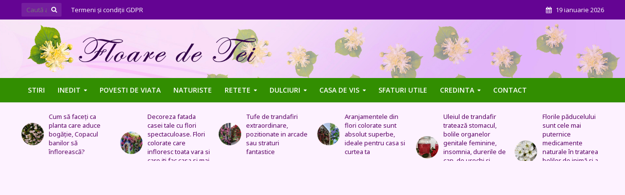

--- FILE ---
content_type: text/html; charset=UTF-8
request_url: https://www.floaredetei.ro/tag/asm/page/2/
body_size: 24851
content:
<!DOCTYPE html>
<html lang="ro-RO">
<head>
<meta charset="UTF-8">
<meta name="viewport" content="width=device-width,initial-scale=1.0">
<link rel="pingback" href="https://www.floaredetei.ro/xmlrpc.php">
<link rel="profile" href="https://gmpg.org/xfn/11" />
<meta name='robots' content='index, follow, max-image-preview:large, max-snippet:-1, max-video-preview:-1' />
	<style>img:is([sizes="auto" i], [sizes^="auto," i]) { contain-intrinsic-size: 3000px 1500px }</style>
	
	<!-- This site is optimized with the Yoast SEO plugin v24.1 - https://yoast.com/wordpress/plugins/seo/ -->
	<title>asm Arhive - Pagina 2 din 3 - Floare de tei</title>
	<link rel="canonical" href="https://www.floaredetei.ro/tag/asm/page/2/" />
	<link rel="prev" href="https://www.floaredetei.ro/tag/asm/" />
	<link rel="next" href="https://www.floaredetei.ro/tag/asm/page/3/" />
	<meta property="og:locale" content="ro_RO" />
	<meta property="og:type" content="article" />
	<meta property="og:title" content="asm Arhive - Pagina 2 din 3 - Floare de tei" />
	<meta property="og:url" content="https://www.floaredetei.ro/tag/asm/" />
	<meta property="og:site_name" content="Floare de tei" />
	<meta property="og:image" content="https://www.floaredetei.ro/wp-content/uploads/2018/10/shutterstock_1311843053-telina-suc-diete-cit-naturism.jpg" />
	<meta name="twitter:card" content="summary_large_image" />
	<meta name="twitter:image" content="https://www.floaredetei.ro/wp-content/uploads/2018/10/shutterstock_1311843053-telina-suc-diete-cit-naturism.jpg" />
	<script type="application/ld+json" class="yoast-schema-graph">{"@context":"https://schema.org","@graph":[{"@type":"CollectionPage","@id":"https://www.floaredetei.ro/tag/asm/","url":"https://www.floaredetei.ro/tag/asm/page/2/","name":"asm Arhive - Pagina 2 din 3 - Floare de tei","isPartOf":{"@id":"https://www.floaredetei.ro/#website"},"primaryImageOfPage":{"@id":"https://www.floaredetei.ro/tag/asm/page/2/#primaryimage"},"image":{"@id":"https://www.floaredetei.ro/tag/asm/page/2/#primaryimage"},"thumbnailUrl":"https://www.floaredetei.ro/wp-content/uploads/2018/10/shutterstock_1311843053-telina-suc-diete-cit-naturism.jpg","breadcrumb":{"@id":"https://www.floaredetei.ro/tag/asm/page/2/#breadcrumb"},"inLanguage":"ro-RO"},{"@type":"ImageObject","inLanguage":"ro-RO","@id":"https://www.floaredetei.ro/tag/asm/page/2/#primaryimage","url":"https://www.floaredetei.ro/wp-content/uploads/2018/10/shutterstock_1311843053-telina-suc-diete-cit-naturism.jpg","contentUrl":"https://www.floaredetei.ro/wp-content/uploads/2018/10/shutterstock_1311843053-telina-suc-diete-cit-naturism.jpg","width":"1000","height":"668","caption":"9 avantaje excelente ale consumului de suc de țelină + cum să îl prepari în mai puțin de 5 minute"},{"@type":"BreadcrumbList","@id":"https://www.floaredetei.ro/tag/asm/page/2/#breadcrumb","itemListElement":[{"@type":"ListItem","position":1,"name":"Prima pagină","item":"https://www.floaredetei.ro/"},{"@type":"ListItem","position":2,"name":"asm"}]},{"@type":"WebSite","@id":"https://www.floaredetei.ro/#website","url":"https://www.floaredetei.ro/","name":"Floare de tei","description":"","potentialAction":[{"@type":"SearchAction","target":{"@type":"EntryPoint","urlTemplate":"https://www.floaredetei.ro/?s={search_term_string}"},"query-input":{"@type":"PropertyValueSpecification","valueRequired":true,"valueName":"search_term_string"}}],"inLanguage":"ro-RO"}]}</script>
	<!-- / Yoast SEO plugin. -->


<link rel='dns-prefetch' href='//fonts.googleapis.com' />
<link rel="alternate" type="application/rss+xml" title="Floare de tei &raquo; Flux" href="https://www.floaredetei.ro/feed/" />
<link rel="alternate" type="application/rss+xml" title="Floare de tei &raquo; Flux etichetă asm" href="https://www.floaredetei.ro/tag/asm/feed/" />
<script type="text/javascript">
/* <![CDATA[ */
window._wpemojiSettings = {"baseUrl":"https:\/\/s.w.org\/images\/core\/emoji\/15.0.3\/72x72\/","ext":".png","svgUrl":"https:\/\/s.w.org\/images\/core\/emoji\/15.0.3\/svg\/","svgExt":".svg","source":{"concatemoji":"https:\/\/www.floaredetei.ro\/wp-includes\/js\/wp-emoji-release.min.js?ver=6.7.4"}};
/*! This file is auto-generated */
!function(i,n){var o,s,e;function c(e){try{var t={supportTests:e,timestamp:(new Date).valueOf()};sessionStorage.setItem(o,JSON.stringify(t))}catch(e){}}function p(e,t,n){e.clearRect(0,0,e.canvas.width,e.canvas.height),e.fillText(t,0,0);var t=new Uint32Array(e.getImageData(0,0,e.canvas.width,e.canvas.height).data),r=(e.clearRect(0,0,e.canvas.width,e.canvas.height),e.fillText(n,0,0),new Uint32Array(e.getImageData(0,0,e.canvas.width,e.canvas.height).data));return t.every(function(e,t){return e===r[t]})}function u(e,t,n){switch(t){case"flag":return n(e,"\ud83c\udff3\ufe0f\u200d\u26a7\ufe0f","\ud83c\udff3\ufe0f\u200b\u26a7\ufe0f")?!1:!n(e,"\ud83c\uddfa\ud83c\uddf3","\ud83c\uddfa\u200b\ud83c\uddf3")&&!n(e,"\ud83c\udff4\udb40\udc67\udb40\udc62\udb40\udc65\udb40\udc6e\udb40\udc67\udb40\udc7f","\ud83c\udff4\u200b\udb40\udc67\u200b\udb40\udc62\u200b\udb40\udc65\u200b\udb40\udc6e\u200b\udb40\udc67\u200b\udb40\udc7f");case"emoji":return!n(e,"\ud83d\udc26\u200d\u2b1b","\ud83d\udc26\u200b\u2b1b")}return!1}function f(e,t,n){var r="undefined"!=typeof WorkerGlobalScope&&self instanceof WorkerGlobalScope?new OffscreenCanvas(300,150):i.createElement("canvas"),a=r.getContext("2d",{willReadFrequently:!0}),o=(a.textBaseline="top",a.font="600 32px Arial",{});return e.forEach(function(e){o[e]=t(a,e,n)}),o}function t(e){var t=i.createElement("script");t.src=e,t.defer=!0,i.head.appendChild(t)}"undefined"!=typeof Promise&&(o="wpEmojiSettingsSupports",s=["flag","emoji"],n.supports={everything:!0,everythingExceptFlag:!0},e=new Promise(function(e){i.addEventListener("DOMContentLoaded",e,{once:!0})}),new Promise(function(t){var n=function(){try{var e=JSON.parse(sessionStorage.getItem(o));if("object"==typeof e&&"number"==typeof e.timestamp&&(new Date).valueOf()<e.timestamp+604800&&"object"==typeof e.supportTests)return e.supportTests}catch(e){}return null}();if(!n){if("undefined"!=typeof Worker&&"undefined"!=typeof OffscreenCanvas&&"undefined"!=typeof URL&&URL.createObjectURL&&"undefined"!=typeof Blob)try{var e="postMessage("+f.toString()+"("+[JSON.stringify(s),u.toString(),p.toString()].join(",")+"));",r=new Blob([e],{type:"text/javascript"}),a=new Worker(URL.createObjectURL(r),{name:"wpTestEmojiSupports"});return void(a.onmessage=function(e){c(n=e.data),a.terminate(),t(n)})}catch(e){}c(n=f(s,u,p))}t(n)}).then(function(e){for(var t in e)n.supports[t]=e[t],n.supports.everything=n.supports.everything&&n.supports[t],"flag"!==t&&(n.supports.everythingExceptFlag=n.supports.everythingExceptFlag&&n.supports[t]);n.supports.everythingExceptFlag=n.supports.everythingExceptFlag&&!n.supports.flag,n.DOMReady=!1,n.readyCallback=function(){n.DOMReady=!0}}).then(function(){return e}).then(function(){var e;n.supports.everything||(n.readyCallback(),(e=n.source||{}).concatemoji?t(e.concatemoji):e.wpemoji&&e.twemoji&&(t(e.twemoji),t(e.wpemoji)))}))}((window,document),window._wpemojiSettings);
/* ]]> */
</script>
<style id='wp-emoji-styles-inline-css' type='text/css'>

	img.wp-smiley, img.emoji {
		display: inline !important;
		border: none !important;
		box-shadow: none !important;
		height: 1em !important;
		width: 1em !important;
		margin: 0 0.07em !important;
		vertical-align: -0.1em !important;
		background: none !important;
		padding: 0 !important;
	}
</style>
<link rel='stylesheet' id='wp-block-library-css' href='https://www.floaredetei.ro/wp-includes/css/dist/block-library/style.min.css?ver=6.7.4' type='text/css' media='all' />
<style id='classic-theme-styles-inline-css' type='text/css'>
/*! This file is auto-generated */
.wp-block-button__link{color:#fff;background-color:#32373c;border-radius:9999px;box-shadow:none;text-decoration:none;padding:calc(.667em + 2px) calc(1.333em + 2px);font-size:1.125em}.wp-block-file__button{background:#32373c;color:#fff;text-decoration:none}
</style>
<style id='global-styles-inline-css' type='text/css'>
:root{--wp--preset--aspect-ratio--square: 1;--wp--preset--aspect-ratio--4-3: 4/3;--wp--preset--aspect-ratio--3-4: 3/4;--wp--preset--aspect-ratio--3-2: 3/2;--wp--preset--aspect-ratio--2-3: 2/3;--wp--preset--aspect-ratio--16-9: 16/9;--wp--preset--aspect-ratio--9-16: 9/16;--wp--preset--color--black: #000000;--wp--preset--color--cyan-bluish-gray: #abb8c3;--wp--preset--color--white: #ffffff;--wp--preset--color--pale-pink: #f78da7;--wp--preset--color--vivid-red: #cf2e2e;--wp--preset--color--luminous-vivid-orange: #ff6900;--wp--preset--color--luminous-vivid-amber: #fcb900;--wp--preset--color--light-green-cyan: #7bdcb5;--wp--preset--color--vivid-green-cyan: #00d084;--wp--preset--color--pale-cyan-blue: #8ed1fc;--wp--preset--color--vivid-cyan-blue: #0693e3;--wp--preset--color--vivid-purple: #9b51e0;--wp--preset--color--herald-acc: #640493;--wp--preset--color--herald-meta: #757575;--wp--preset--color--herald-txt: #333333;--wp--preset--color--herald-bg: #ffffff;--wp--preset--gradient--vivid-cyan-blue-to-vivid-purple: linear-gradient(135deg,rgba(6,147,227,1) 0%,rgb(155,81,224) 100%);--wp--preset--gradient--light-green-cyan-to-vivid-green-cyan: linear-gradient(135deg,rgb(122,220,180) 0%,rgb(0,208,130) 100%);--wp--preset--gradient--luminous-vivid-amber-to-luminous-vivid-orange: linear-gradient(135deg,rgba(252,185,0,1) 0%,rgba(255,105,0,1) 100%);--wp--preset--gradient--luminous-vivid-orange-to-vivid-red: linear-gradient(135deg,rgba(255,105,0,1) 0%,rgb(207,46,46) 100%);--wp--preset--gradient--very-light-gray-to-cyan-bluish-gray: linear-gradient(135deg,rgb(238,238,238) 0%,rgb(169,184,195) 100%);--wp--preset--gradient--cool-to-warm-spectrum: linear-gradient(135deg,rgb(74,234,220) 0%,rgb(151,120,209) 20%,rgb(207,42,186) 40%,rgb(238,44,130) 60%,rgb(251,105,98) 80%,rgb(254,248,76) 100%);--wp--preset--gradient--blush-light-purple: linear-gradient(135deg,rgb(255,206,236) 0%,rgb(152,150,240) 100%);--wp--preset--gradient--blush-bordeaux: linear-gradient(135deg,rgb(254,205,165) 0%,rgb(254,45,45) 50%,rgb(107,0,62) 100%);--wp--preset--gradient--luminous-dusk: linear-gradient(135deg,rgb(255,203,112) 0%,rgb(199,81,192) 50%,rgb(65,88,208) 100%);--wp--preset--gradient--pale-ocean: linear-gradient(135deg,rgb(255,245,203) 0%,rgb(182,227,212) 50%,rgb(51,167,181) 100%);--wp--preset--gradient--electric-grass: linear-gradient(135deg,rgb(202,248,128) 0%,rgb(113,206,126) 100%);--wp--preset--gradient--midnight: linear-gradient(135deg,rgb(2,3,129) 0%,rgb(40,116,252) 100%);--wp--preset--font-size--small: 12.8px;--wp--preset--font-size--medium: 20px;--wp--preset--font-size--large: 22.4px;--wp--preset--font-size--x-large: 42px;--wp--preset--font-size--normal: 16px;--wp--preset--font-size--huge: 28.8px;--wp--preset--spacing--20: 0.44rem;--wp--preset--spacing--30: 0.67rem;--wp--preset--spacing--40: 1rem;--wp--preset--spacing--50: 1.5rem;--wp--preset--spacing--60: 2.25rem;--wp--preset--spacing--70: 3.38rem;--wp--preset--spacing--80: 5.06rem;--wp--preset--shadow--natural: 6px 6px 9px rgba(0, 0, 0, 0.2);--wp--preset--shadow--deep: 12px 12px 50px rgba(0, 0, 0, 0.4);--wp--preset--shadow--sharp: 6px 6px 0px rgba(0, 0, 0, 0.2);--wp--preset--shadow--outlined: 6px 6px 0px -3px rgba(255, 255, 255, 1), 6px 6px rgba(0, 0, 0, 1);--wp--preset--shadow--crisp: 6px 6px 0px rgba(0, 0, 0, 1);}:where(.is-layout-flex){gap: 0.5em;}:where(.is-layout-grid){gap: 0.5em;}body .is-layout-flex{display: flex;}.is-layout-flex{flex-wrap: wrap;align-items: center;}.is-layout-flex > :is(*, div){margin: 0;}body .is-layout-grid{display: grid;}.is-layout-grid > :is(*, div){margin: 0;}:where(.wp-block-columns.is-layout-flex){gap: 2em;}:where(.wp-block-columns.is-layout-grid){gap: 2em;}:where(.wp-block-post-template.is-layout-flex){gap: 1.25em;}:where(.wp-block-post-template.is-layout-grid){gap: 1.25em;}.has-black-color{color: var(--wp--preset--color--black) !important;}.has-cyan-bluish-gray-color{color: var(--wp--preset--color--cyan-bluish-gray) !important;}.has-white-color{color: var(--wp--preset--color--white) !important;}.has-pale-pink-color{color: var(--wp--preset--color--pale-pink) !important;}.has-vivid-red-color{color: var(--wp--preset--color--vivid-red) !important;}.has-luminous-vivid-orange-color{color: var(--wp--preset--color--luminous-vivid-orange) !important;}.has-luminous-vivid-amber-color{color: var(--wp--preset--color--luminous-vivid-amber) !important;}.has-light-green-cyan-color{color: var(--wp--preset--color--light-green-cyan) !important;}.has-vivid-green-cyan-color{color: var(--wp--preset--color--vivid-green-cyan) !important;}.has-pale-cyan-blue-color{color: var(--wp--preset--color--pale-cyan-blue) !important;}.has-vivid-cyan-blue-color{color: var(--wp--preset--color--vivid-cyan-blue) !important;}.has-vivid-purple-color{color: var(--wp--preset--color--vivid-purple) !important;}.has-black-background-color{background-color: var(--wp--preset--color--black) !important;}.has-cyan-bluish-gray-background-color{background-color: var(--wp--preset--color--cyan-bluish-gray) !important;}.has-white-background-color{background-color: var(--wp--preset--color--white) !important;}.has-pale-pink-background-color{background-color: var(--wp--preset--color--pale-pink) !important;}.has-vivid-red-background-color{background-color: var(--wp--preset--color--vivid-red) !important;}.has-luminous-vivid-orange-background-color{background-color: var(--wp--preset--color--luminous-vivid-orange) !important;}.has-luminous-vivid-amber-background-color{background-color: var(--wp--preset--color--luminous-vivid-amber) !important;}.has-light-green-cyan-background-color{background-color: var(--wp--preset--color--light-green-cyan) !important;}.has-vivid-green-cyan-background-color{background-color: var(--wp--preset--color--vivid-green-cyan) !important;}.has-pale-cyan-blue-background-color{background-color: var(--wp--preset--color--pale-cyan-blue) !important;}.has-vivid-cyan-blue-background-color{background-color: var(--wp--preset--color--vivid-cyan-blue) !important;}.has-vivid-purple-background-color{background-color: var(--wp--preset--color--vivid-purple) !important;}.has-black-border-color{border-color: var(--wp--preset--color--black) !important;}.has-cyan-bluish-gray-border-color{border-color: var(--wp--preset--color--cyan-bluish-gray) !important;}.has-white-border-color{border-color: var(--wp--preset--color--white) !important;}.has-pale-pink-border-color{border-color: var(--wp--preset--color--pale-pink) !important;}.has-vivid-red-border-color{border-color: var(--wp--preset--color--vivid-red) !important;}.has-luminous-vivid-orange-border-color{border-color: var(--wp--preset--color--luminous-vivid-orange) !important;}.has-luminous-vivid-amber-border-color{border-color: var(--wp--preset--color--luminous-vivid-amber) !important;}.has-light-green-cyan-border-color{border-color: var(--wp--preset--color--light-green-cyan) !important;}.has-vivid-green-cyan-border-color{border-color: var(--wp--preset--color--vivid-green-cyan) !important;}.has-pale-cyan-blue-border-color{border-color: var(--wp--preset--color--pale-cyan-blue) !important;}.has-vivid-cyan-blue-border-color{border-color: var(--wp--preset--color--vivid-cyan-blue) !important;}.has-vivid-purple-border-color{border-color: var(--wp--preset--color--vivid-purple) !important;}.has-vivid-cyan-blue-to-vivid-purple-gradient-background{background: var(--wp--preset--gradient--vivid-cyan-blue-to-vivid-purple) !important;}.has-light-green-cyan-to-vivid-green-cyan-gradient-background{background: var(--wp--preset--gradient--light-green-cyan-to-vivid-green-cyan) !important;}.has-luminous-vivid-amber-to-luminous-vivid-orange-gradient-background{background: var(--wp--preset--gradient--luminous-vivid-amber-to-luminous-vivid-orange) !important;}.has-luminous-vivid-orange-to-vivid-red-gradient-background{background: var(--wp--preset--gradient--luminous-vivid-orange-to-vivid-red) !important;}.has-very-light-gray-to-cyan-bluish-gray-gradient-background{background: var(--wp--preset--gradient--very-light-gray-to-cyan-bluish-gray) !important;}.has-cool-to-warm-spectrum-gradient-background{background: var(--wp--preset--gradient--cool-to-warm-spectrum) !important;}.has-blush-light-purple-gradient-background{background: var(--wp--preset--gradient--blush-light-purple) !important;}.has-blush-bordeaux-gradient-background{background: var(--wp--preset--gradient--blush-bordeaux) !important;}.has-luminous-dusk-gradient-background{background: var(--wp--preset--gradient--luminous-dusk) !important;}.has-pale-ocean-gradient-background{background: var(--wp--preset--gradient--pale-ocean) !important;}.has-electric-grass-gradient-background{background: var(--wp--preset--gradient--electric-grass) !important;}.has-midnight-gradient-background{background: var(--wp--preset--gradient--midnight) !important;}.has-small-font-size{font-size: var(--wp--preset--font-size--small) !important;}.has-medium-font-size{font-size: var(--wp--preset--font-size--medium) !important;}.has-large-font-size{font-size: var(--wp--preset--font-size--large) !important;}.has-x-large-font-size{font-size: var(--wp--preset--font-size--x-large) !important;}
:where(.wp-block-post-template.is-layout-flex){gap: 1.25em;}:where(.wp-block-post-template.is-layout-grid){gap: 1.25em;}
:where(.wp-block-columns.is-layout-flex){gap: 2em;}:where(.wp-block-columns.is-layout-grid){gap: 2em;}
:root :where(.wp-block-pullquote){font-size: 1.5em;line-height: 1.6;}
</style>
<link rel='stylesheet' id='contact-form-7-css' href='https://www.floaredetei.ro/wp-content/plugins/contact-form-7/includes/css/styles.css?ver=6.0.1' type='text/css' media='all' />
<link rel='stylesheet' id='mashsb-styles-css' href='https://www.floaredetei.ro/wp-content/plugins/mashsharer/assets/css/mashsb.min.css?ver=4.0.47' type='text/css' media='all' />
<style id='mashsb-styles-inline-css' type='text/css'>
.mashsb-count {color:#cccccc;}@media only screen and (min-width:568px){.mashsb-buttons a {min-width: 177px;}}
</style>
<link rel='stylesheet' id='mks_shortcodes_simple_line_icons-css' href='https://www.floaredetei.ro/wp-content/plugins/meks-flexible-shortcodes/css/simple-line/simple-line-icons.css?ver=1.3.6' type='text/css' media='screen' />
<link rel='stylesheet' id='mks_shortcodes_css-css' href='https://www.floaredetei.ro/wp-content/plugins/meks-flexible-shortcodes/css/style.css?ver=1.3.6' type='text/css' media='screen' />
<link rel='stylesheet' id='herald-fonts-css' href='https://fonts.googleapis.com/css?family=Open+Sans%3A400%2C600%7CNoto+Sans%3A400%2C700&#038;subset=latin&#038;ver=2.6.2' type='text/css' media='all' />
<link rel='stylesheet' id='herald-main-css' href='https://www.floaredetei.ro/wp-content/themes/herald/assets/css/min.css?ver=2.6.2' type='text/css' media='all' />
<style id='herald-main-inline-css' type='text/css'>
h1, .h1, .herald-no-sid .herald-posts .h2{ font-size: 4.0rem; }h2, .h2, .herald-no-sid .herald-posts .h3{ font-size: 3.3rem; }h3, .h3, .herald-no-sid .herald-posts .h4 { font-size: 2.8rem; }h4, .h4, .herald-no-sid .herald-posts .h5 { font-size: 2.3rem; }h5, .h5, .herald-no-sid .herald-posts .h6 { font-size: 1.9rem; }h6, .h6, .herald-no-sid .herald-posts .h7 { font-size: 1.6rem; }.h7 {font-size: 1.4rem;}.herald-entry-content, .herald-sidebar{font-size: 1.6rem;}.entry-content .entry-headline{font-size: 1.9rem;}body{font-size: 1.6rem;}.widget{font-size: 1.5rem;}.herald-menu{font-size: 1.4rem;}.herald-mod-title .herald-mod-h, .herald-sidebar .widget-title{font-size: 1.6rem;}.entry-meta .meta-item, .entry-meta a, .entry-meta span{font-size: 1.4rem;}.entry-meta.meta-small .meta-item, .entry-meta.meta-small a, .entry-meta.meta-small span{font-size: 1.3rem;}.herald-site-header .header-top,.header-top .herald-in-popup,.header-top .herald-menu ul {background: #640493;color: #ffffff;}.header-top a {color: #ffffff;}.header-top a:hover,.header-top .herald-menu li:hover > a{color: #ffffff;}.header-top .herald-menu-popup:hover > span,.header-top .herald-menu-popup-search span:hover,.header-top .herald-menu-popup-search.herald-search-active{color: #ffffff;}#wp-calendar tbody td a{background: #640493;color:#FFF;}.header-top .herald-login #loginform label,.header-top .herald-login p,.header-top a.btn-logout {color: #ffffff;}.header-top .herald-login #loginform input {color: #640493;}.header-top .herald-login .herald-registration-link:after {background: rgba(255,255,255,0.25);}.header-top .herald-login #loginform input[type=submit],.header-top .herald-in-popup .btn-logout {background-color: #ffffff;color: #640493;}.header-top a.btn-logout:hover{color: #640493;}.header-middle {background-repeat:no-repeat;background-size:cover;background-attachment:inherit;background-position:center top;background-image:url('https://www.floaredetei.ro/wp-content/uploads/2018/03/x32x3.jpg');}.header-middle{background-color: #ffffff;color: #ffffff;}.header-middle a{color: #ffffff;}.header-middle.herald-header-wraper,.header-middle .col-lg-12{height: 120px;}.header-middle .site-title img{max-height: 120px;}.header-middle .sub-menu{background-color: #ffffff;}.header-middle .sub-menu a,.header-middle .herald-search-submit:hover,.header-middle li.herald-mega-menu .col-lg-3 a:hover,.header-middle li.herald-mega-menu .col-lg-3 a:hover:after{color: #78244c;}.header-middle .herald-menu li:hover > a,.header-middle .herald-menu-popup-search:hover > span,.header-middle .herald-cart-icon:hover > a{color: #78244c;background-color: #ffffff;}.header-middle .current-menu-parent a,.header-middle .current-menu-ancestor a,.header-middle .current_page_item > a,.header-middle .current-menu-item > a{background-color: rgba(255,255,255,0.2); }.header-middle .sub-menu > li > a,.header-middle .herald-search-submit,.header-middle li.herald-mega-menu .col-lg-3 a{color: rgba(120,36,76,0.7); }.header-middle .sub-menu > li:hover > a{color: #78244c; }.header-middle .herald-in-popup{background-color: #ffffff;}.header-middle .herald-menu-popup a{color: #78244c;}.header-middle .herald-in-popup{background-color: #ffffff;}.header-middle .herald-search-input{color: #78244c;}.header-middle .herald-menu-popup a{color: #78244c;}.header-middle .herald-menu-popup > span,.header-middle .herald-search-active > span{color: #ffffff;}.header-middle .herald-menu-popup:hover > span,.header-middle .herald-search-active > span{background-color: #ffffff;color: #78244c;}.header-middle .herald-login #loginform label,.header-middle .herald-login #loginform input,.header-middle .herald-login p,.header-middle a.btn-logout,.header-middle .herald-login .herald-registration-link:hover,.header-middle .herald-login .herald-lost-password-link:hover {color: #78244c;}.header-middle .herald-login .herald-registration-link:after {background: rgba(120,36,76,0.15);}.header-middle .herald-login a,.header-middle .herald-username a {color: #78244c;}.header-middle .herald-login a:hover,.header-middle .herald-login .herald-registration-link,.header-middle .herald-login .herald-lost-password-link {color: #ffffff;}.header-middle .herald-login #loginform input[type=submit],.header-middle .herald-in-popup .btn-logout {background-color: #ffffff;color: #ffffff;}.header-middle a.btn-logout:hover{color: #ffffff;}.header-bottom{background: #328e01;color: #ffffff;}.header-bottom a,.header-bottom .herald-site-header .herald-search-submit{color: #ffffff;}.header-bottom a:hover{color: #320249;}.header-bottom a:hover,.header-bottom .herald-menu li:hover > a,.header-bottom li.herald-mega-menu .col-lg-3 a:hover:after{color: #320249;}.header-bottom .herald-menu li:hover > a,.header-bottom .herald-menu-popup-search:hover > span,.header-bottom .herald-cart-icon:hover > a {color: #320249;background-color: #ffffff;}.header-bottom .current-menu-parent a,.header-bottom .current-menu-ancestor a,.header-bottom .current_page_item > a,.header-bottom .current-menu-item > a {background-color: rgba(255,255,255,0.2); }.header-bottom .sub-menu{background-color: #ffffff;}.header-bottom .herald-menu li.herald-mega-menu .col-lg-3 a,.header-bottom .sub-menu > li > a,.header-bottom .herald-search-submit{color: rgba(50,2,73,0.7); }.header-bottom .herald-menu li.herald-mega-menu .col-lg-3 a:hover,.header-bottom .sub-menu > li:hover > a{color: #320249; }.header-bottom .sub-menu > li > a,.header-bottom .herald-search-submit{color: rgba(50,2,73,0.7); }.header-bottom .sub-menu > li:hover > a{color: #320249; }.header-bottom .herald-in-popup {background-color: #ffffff;}.header-bottom .herald-menu-popup a {color: #320249;}.header-bottom .herald-in-popup,.header-bottom .herald-search-input {background-color: #ffffff;}.header-bottom .herald-menu-popup a,.header-bottom .herald-search-input{color: #320249;}.header-bottom .herald-menu-popup > span,.header-bottom .herald-search-active > span{color: #ffffff;}.header-bottom .herald-menu-popup:hover > span,.header-bottom .herald-search-active > span{background-color: #ffffff;color: #320249;}.header-bottom .herald-login #loginform label,.header-bottom .herald-login #loginform input,.header-bottom .herald-login p,.header-bottom a.btn-logout,.header-bottom .herald-login .herald-registration-link:hover,.header-bottom .herald-login .herald-lost-password-link:hover,.herald-responsive-header .herald-login #loginform label,.herald-responsive-header .herald-login #loginform input,.herald-responsive-header .herald-login p,.herald-responsive-header a.btn-logout,.herald-responsive-header .herald-login .herald-registration-link:hover,.herald-responsive-header .herald-login .herald-lost-password-link:hover {color: #320249;}.header-bottom .herald-login .herald-registration-link:after,.herald-responsive-header .herald-login .herald-registration-link:after {background: rgba(50,2,73,0.15);}.header-bottom .herald-login a,.herald-responsive-header .herald-login a {color: #320249;}.header-bottom .herald-login a:hover,.header-bottom .herald-login .herald-registration-link,.header-bottom .herald-login .herald-lost-password-link,.herald-responsive-header .herald-login a:hover,.herald-responsive-header .herald-login .herald-registration-link,.herald-responsive-header .herald-login .herald-lost-password-link {color: #328e01;}.header-bottom .herald-login #loginform input[type=submit],.herald-responsive-header .herald-login #loginform input[type=submit],.header-bottom .herald-in-popup .btn-logout,.herald-responsive-header .herald-in-popup .btn-logout {background-color: #328e01;color: #ffffff;}.header-bottom a.btn-logout:hover,.herald-responsive-header a.btn-logout:hover {color: #ffffff;}.herald-header-sticky{background: #f9dcf8;color: #320249;}.herald-header-sticky a{color: #320249;}.herald-header-sticky .herald-menu li:hover > a{color: #ffffff;background-color: #320249;}.herald-header-sticky .sub-menu{background-color: #320249;}.herald-header-sticky .sub-menu a{color: #ffffff;}.herald-header-sticky .sub-menu > li:hover > a{color: #f9dcf8;}.herald-header-sticky .herald-in-popup,.herald-header-sticky .herald-search-input {background-color: #320249;}.herald-header-sticky .herald-menu-popup a{color: #ffffff;}.herald-header-sticky .herald-menu-popup > span,.herald-header-sticky .herald-search-active > span{color: #320249;}.herald-header-sticky .herald-menu-popup:hover > span,.herald-header-sticky .herald-search-active > span{background-color: #320249;color: #ffffff;}.herald-header-sticky .herald-search-input,.herald-header-sticky .herald-search-submit{color: #ffffff;}.herald-header-sticky .herald-menu li:hover > a,.herald-header-sticky .herald-menu-popup-search:hover > span,.herald-header-sticky .herald-cart-icon:hover a {color: #ffffff;background-color: #320249;}.herald-header-sticky .herald-login #loginform label,.herald-header-sticky .herald-login #loginform input,.herald-header-sticky .herald-login p,.herald-header-sticky a.btn-logout,.herald-header-sticky .herald-login .herald-registration-link:hover,.herald-header-sticky .herald-login .herald-lost-password-link:hover {color: #ffffff;}.herald-header-sticky .herald-login .herald-registration-link:after {background: rgba(255,255,255,0.15);}.herald-header-sticky .herald-login a {color: #ffffff;}.herald-header-sticky .herald-login a:hover,.herald-header-sticky .herald-login .herald-registration-link,.herald-header-sticky .herald-login .herald-lost-password-link {color: #f9dcf8;}.herald-header-sticky .herald-login #loginform input[type=submit],.herald-header-sticky .herald-in-popup .btn-logout {background-color: #f9dcf8;color: #320249;}.herald-header-sticky a.btn-logout:hover{color: #320249;}.header-trending{background: #fdf2ff;color: #5b0066;}.header-trending a{color: #5b0066;}.header-trending a:hover{color: #111111;}.herald-site-content { margin-top: 1px; }body {background-color:#fdf2ff;color: #333333;font-family: 'Open Sans';font-weight: 400;}.herald-site-content{background-color:#ffffff; box-shadow: 0 0 0 1px rgba(51,51,51,0.1);}h1, h2, h3, h4, h5, h6,.h1, .h2, .h3, .h4, .h5, .h6, .h7,.wp-block-cover .wp-block-cover-image-text, .wp-block-cover .wp-block-cover-text, .wp-block-cover h2, .wp-block-cover-image .wp-block-cover-image-text, .wp-block-cover-image .wp-block-cover-text, .wp-block-cover-image h2{font-family: 'Noto Sans';font-weight: 700;}.header-middle .herald-menu,.header-bottom .herald-menu,.herald-header-sticky .herald-menu,.herald-mobile-nav{font-family: 'Open Sans';font-weight: 600;}.herald-menu li.herald-mega-menu .herald-ovrld .meta-category a{font-family: 'Open Sans';font-weight: 400;}.herald-entry-content blockquote p{color: #640493;}pre {background: rgba(51,51,51,0.06);border: 1px solid rgba(51,51,51,0.2);}thead {background: rgba(51,51,51,0.06);}a,.entry-title a:hover,.herald-menu .sub-menu li .meta-category a{color: #640493;}.entry-meta-wrapper .entry-meta span:before,.entry-meta-wrapper .entry-meta a:before,.entry-meta-wrapper .entry-meta .meta-item:before,.entry-meta-wrapper .entry-meta div,li.herald-mega-menu .sub-menu .entry-title a,.entry-meta-wrapper .herald-author-twitter{color: #333333;}.herald-mod-title h1,.herald-mod-title h2,.herald-mod-title h4{color: #ffffff;}.herald-mod-head:after,.herald-mod-title .herald-color,.widget-title:after,.widget-title span{color: #ffffff;background-color: #282828;}.herald-mod-title .herald-color a{color: #ffffff;}.herald-ovrld .meta-category a,.herald-fa-wrapper .meta-category a{background-color: #640493;}.meta-tags a,.widget_tag_cloud a,.herald-share-meta:after,.wp-block-tag-cloud a{background: rgba(40,40,40,0.1);}h1, h2, h3, h4, h5, h6,.entry-title a {color: #282828;}.herald-pagination .page-numbers,.herald-mod-subnav a,.herald-mod-actions a,.herald-slider-controls div,.meta-tags a,.widget.widget_tag_cloud a,.herald-sidebar .mks_autor_link_wrap a,.herald-sidebar .meks-instagram-follow-link a,.mks_themeforest_widget .mks_read_more a,.herald-read-more,.wp-block-tag-cloud a{color: #333333;}.widget.widget_tag_cloud a:hover,.entry-content .meta-tags a:hover,.wp-block-tag-cloud a:hover{background-color: #640493;color: #FFF;}.herald-pagination .prev.page-numbers,.herald-pagination .next.page-numbers,.herald-pagination .prev.page-numbers:hover,.herald-pagination .next.page-numbers:hover,.herald-pagination .page-numbers.current,.herald-pagination .page-numbers.current:hover,.herald-next a,.herald-pagination .herald-next a:hover,.herald-prev a,.herald-pagination .herald-prev a:hover,.herald-load-more a,.herald-load-more a:hover,.entry-content .herald-search-submit,.herald-mod-desc .herald-search-submit,.wpcf7-submit,body div.wpforms-container-full .wpforms-form input[type=submit], body div.wpforms-container-full .wpforms-form button[type=submit], body div.wpforms-container-full .wpforms-form .wpforms-page-button {background-color:#640493;color: #FFF;}.herald-pagination .page-numbers:hover{background-color: rgba(51,51,51,0.1);}.widget a,.recentcomments a,.widget a:hover,.herald-sticky-next a:hover,.herald-sticky-prev a:hover,.herald-mod-subnav a:hover,.herald-mod-actions a:hover,.herald-slider-controls div:hover,.meta-tags a:hover,.widget_tag_cloud a:hover,.mks_autor_link_wrap a:hover,.meks-instagram-follow-link a:hover,.mks_themeforest_widget .mks_read_more a:hover,.herald-read-more:hover,.widget .entry-title a:hover,li.herald-mega-menu .sub-menu .entry-title a:hover,.entry-meta-wrapper .meta-item:hover a,.entry-meta-wrapper .meta-item:hover a:before,.entry-meta-wrapper .herald-share:hover > span,.entry-meta-wrapper .herald-author-name:hover,.entry-meta-wrapper .herald-author-twitter:hover,.entry-meta-wrapper .herald-author-twitter:hover:before{color:#640493;}.widget ul li a,.widget .entry-title a,.herald-author-name,.entry-meta-wrapper .meta-item,.entry-meta-wrapper .meta-item span,.entry-meta-wrapper .meta-item a,.herald-mod-actions a{color: #333333;}.widget li:before{background: rgba(51,51,51,0.3);}.widget_categories .count{background: #640493;color: #FFF;}input[type="submit"],button[type="submit"],body div.wpforms-container-full .wpforms-form input[type=submit]:hover, body div.wpforms-container-full .wpforms-form button[type=submit]:hover, body div.wpforms-container-full .wpforms-form .wpforms-page-button:hover,.spinner > div{background-color: #640493;}.herald-mod-actions a:hover,.comment-body .edit-link a,.herald-breadcrumbs a:hover{color:#640493;}.herald-header-wraper .herald-soc-nav a:hover,.meta-tags span,li.herald-mega-menu .herald-ovrld .entry-title a,li.herald-mega-menu .herald-ovrld .entry-title a:hover,.herald-ovrld .entry-meta .herald-reviews i:before{color: #FFF;}.entry-meta .meta-item, .entry-meta span, .entry-meta a,.meta-category span,.post-date,.recentcomments,.rss-date,.comment-metadata a,.entry-meta a:hover,.herald-menu li.herald-mega-menu .col-lg-3 a:after,.herald-breadcrumbs,.herald-breadcrumbs a,.entry-meta .herald-reviews i:before{color: #757575;}.herald-lay-a .herald-lay-over{background: #ffffff;}.herald-pagination a:hover,input[type="submit"]:hover,button[type="submit"]:hover,.entry-content .herald-search-submit:hover,.wpcf7-submit:hover,.herald-fa-wrapper .meta-category a:hover,.herald-ovrld .meta-category a:hover,.herald-mod-desc .herald-search-submit:hover,.herald-single-sticky .herald-share .meks_ess a:hover,body div.wpforms-container-full .wpforms-form input[type=submit]:hover, body div.wpforms-container-full .wpforms-form button[type=submit]:hover, body div.wpforms-container-full .wpforms-form .wpforms-page-button:hover{cursor: pointer;text-decoration: none;background-image: -moz-linear-gradient(left,rgba(0,0,0,0.1) 0%,rgba(0,0,0,0.1) 100%);background-image: -webkit-gradient(linear,left top,right top,color-stop(0%,rgba(0,0,0,0.1)),color-stop(100%,rgba(0,0,0,0.1)));background-image: -webkit-linear-gradient(left,rgba(0,0,0,0.1) 0%,rgba(0,0,0,0.1) 100%);background-image: -o-linear-gradient(left,rgba(0,0,0,0.1) 0%,rgba(0,0,0,0.1) 100%);background-image: -ms-linear-gradient(left,rgba(0,0,0,0.1) 0%,rgba(0,0,0,0.1) 100%);background-image: linear-gradient(to right,rgba(0,0,0,0.1) 0%,rgba(0,0,0,0.1) 100%);}.herald-sticky-next a,.herald-sticky-prev a{color: #333333;}.herald-sticky-prev a:before,.herald-sticky-next a:before,.herald-comment-action,.meta-tags span,.herald-entry-content .herald-link-pages a{background: #333333;}.herald-sticky-prev a:hover:before,.herald-sticky-next a:hover:before,.herald-comment-action:hover,div.mejs-controls .mejs-time-rail .mejs-time-current,.herald-entry-content .herald-link-pages a:hover{background: #640493;} .herald-site-footer{background: #640493;color: #e0e0e0;}.herald-site-footer .widget-title span{color: #e0e0e0;background: transparent;}.herald-site-footer .widget-title:before{background:#e0e0e0;}.herald-site-footer .widget-title:after,.herald-site-footer .widget_tag_cloud a{background: rgba(224,224,224,0.1);}.herald-site-footer .widget li:before{background: rgba(224,224,224,0.3);}.herald-site-footer a,.herald-site-footer .widget a:hover,.herald-site-footer .widget .meta-category a,.herald-site-footer .herald-slider-controls .owl-prev:hover,.herald-site-footer .herald-slider-controls .owl-next:hover,.herald-site-footer .herald-slider-controls .herald-mod-actions:hover{color: #e28c0b;}.herald-site-footer .widget a,.herald-site-footer .mks_author_widget h3{color: #e0e0e0;}.herald-site-footer .entry-meta .meta-item, .herald-site-footer .entry-meta span, .herald-site-footer .entry-meta a, .herald-site-footer .meta-category span, .herald-site-footer .post-date, .herald-site-footer .recentcomments, .herald-site-footer .rss-date, .herald-site-footer .comment-metadata a{color: #895061;}.herald-site-footer .mks_author_widget .mks_autor_link_wrap a, .herald-site-footer.mks_read_more a, .herald-site-footer .herald-read-more,.herald-site-footer .herald-slider-controls .owl-prev, .herald-site-footer .herald-slider-controls .owl-next, .herald-site-footer .herald-mod-wrap .herald-mod-actions a{border-color: rgba(224,224,224,0.2);}.herald-site-footer .mks_author_widget .mks_autor_link_wrap a:hover, .herald-site-footer.mks_read_more a:hover, .herald-site-footer .herald-read-more:hover,.herald-site-footer .herald-slider-controls .owl-prev:hover, .herald-site-footer .herald-slider-controls .owl-next:hover, .herald-site-footer .herald-mod-wrap .herald-mod-actions a:hover{border-color: rgba(226,140,11,0.5);}.herald-site-footer .widget_search .herald-search-input{color: #640493;}.herald-site-footer .widget_tag_cloud a:hover{background:#e28c0b;color:#FFF;}.footer-bottom a{color:#e0e0e0;}.footer-bottom a:hover,.footer-bottom .herald-copyright a{color:#e28c0b;}.footer-bottom .herald-menu li:hover > a{color: #e28c0b;}.footer-bottom .sub-menu{background-color: rgba(0,0,0,0.5);} .herald-pagination{border-top: 1px solid rgba(40,40,40,0.1);}.entry-content a:hover,.comment-respond a:hover,.comment-reply-link:hover{border-bottom: 2px solid #640493;}.footer-bottom .herald-copyright a:hover{border-bottom: 2px solid #e28c0b;}.herald-slider-controls .owl-prev,.herald-slider-controls .owl-next,.herald-mod-wrap .herald-mod-actions a{border: 1px solid rgba(51,51,51,0.2);}.herald-slider-controls .owl-prev:hover,.herald-slider-controls .owl-next:hover,.herald-mod-wrap .herald-mod-actions a:hover,.herald-author .herald-socials-actions .herald-mod-actions a:hover {border-color: rgba(100,4,147,0.5);}#wp-calendar thead th,#wp-calendar tbody td,#wp-calendar tbody td:last-child{border: 1px solid rgba(51,51,51,0.1);}.herald-link-pages{border-bottom: 1px solid rgba(51,51,51,0.1);}.herald-lay-h:after,.herald-site-content .herald-related .herald-lay-h:after,.herald-lay-e:after,.herald-site-content .herald-related .herald-lay-e:after,.herald-lay-j:after,.herald-site-content .herald-related .herald-lay-j:after,.herald-lay-l:after,.herald-site-content .herald-related .herald-lay-l:after {background-color: rgba(51,51,51,0.1);}.wp-block-button__link,.wp-block-search__button{background: #640493;}.wp-block-search__button{color: #ffffff;}input[type="text"],input[type="search"],input[type="email"], input[type="url"], input[type="tel"], input[type="number"], input[type="date"], input[type="password"], select, textarea,.herald-single-sticky,td,th,table,.mks_author_widget .mks_autor_link_wrap a,.widget .meks-instagram-follow-link a,.mks_read_more a,.herald-read-more{border-color: rgba(51,51,51,0.2);}.entry-content .herald-search-input,.herald-fake-button,input[type="text"]:focus, input[type="email"]:focus, input[type="url"]:focus, input[type="tel"]:focus, input[type="number"]:focus, input[type="date"]:focus, input[type="password"]:focus, textarea:focus{border-color: rgba(51,51,51,0.3);}.mks_author_widget .mks_autor_link_wrap a:hover,.widget .meks-instagram-follow-link a:hover,.mks_read_more a:hover,.herald-read-more:hover{border-color: rgba(100,4,147,0.5);}.comment-form,.herald-gray-area,.entry-content .herald-search-form,.herald-mod-desc .herald-search-form{background-color: rgba(51,51,51,0.06);border: 1px solid rgba(51,51,51,0.15);}.herald-boxed .herald-breadcrumbs{background-color: rgba(51,51,51,0.06);}.herald-breadcrumbs{border-color: rgba(51,51,51,0.15);}.single .herald-entry-content .herald-da,.archive .herald-posts .herald-da{border-top: 1px solid rgba(51,51,51,0.15);}.archive .herald-posts .herald-da{border-bottom: 1px solid rgba(51,51,51,0.15);}li.comment .comment-body:after{background-color: rgba(51,51,51,0.06);}.herald-pf-invert .entry-title a:hover .herald-format-icon{background: #640493;}.herald-responsive-header,.herald-mobile-nav,.herald-responsive-header .herald-menu-popup-search .fa{color: #ffffff;background: #328e01;}.herald-responsive-header a{color: #ffffff;}.herald-mobile-nav li a{color: #ffffff;}.herald-mobile-nav li a,.herald-mobile-nav .herald-mega-menu.herald-mega-menu-classic>.sub-menu>li>a{border-bottom: 1px solid rgba(255,255,255,0.15);}.herald-mobile-nav{border-right: 1px solid rgba(255,255,255,0.15);}.herald-mobile-nav li a:hover{color: #fff;background-color: #320249;}.herald-menu-toggler{color: #ffffff;border-color: rgba(255,255,255,0.15);}.herald-goto-top{color: #ffffff;background-color: #282828;}.herald-goto-top:hover{background-color: #640493;}.herald-responsive-header .herald-menu-popup > span,.herald-responsive-header .herald-search-active > span{color: #ffffff;}.herald-responsive-header .herald-menu-popup-search .herald-in-popup{background: #ffffff;}.herald-responsive-header .herald-search-input,.herald-responsive-header .herald-menu-popup-search .herald-search-submit{color: #333333;}.site-title a{text-transform: none;}.site-description{text-transform: none;}.main-navigation{text-transform: uppercase;}.entry-title{text-transform: none;}.meta-category a{text-transform: uppercase;}.herald-mod-title{text-transform: none;}.herald-sidebar .widget-title{text-transform: none;}.herald-site-footer .widget-title{text-transform: none;}.has-small-font-size{ font-size: 1.3rem;}.has-large-font-size{ font-size: 2.2rem;}.has-huge-font-size{ font-size: 2.9rem;}@media(min-width: 1025px){.has-small-font-size{ font-size: 1.3rem;}.has-normal-font-size{ font-size: 1.6rem;}.has-large-font-size{ font-size: 2.2rem;}.has-huge-font-size{ font-size: 2.9rem;}}.has-herald-acc-background-color{ background-color: #640493;}.has-herald-acc-color{ color: #640493;}.has-herald-meta-background-color{ background-color: #757575;}.has-herald-meta-color{ color: #757575;}.has-herald-txt-background-color{ background-color: #333333;}.has-herald-txt-color{ color: #333333;}.has-herald-bg-background-color{ background-color: #ffffff;}.has-herald-bg-color{ color: #ffffff;}.fa-post-thumbnail:before, .herald-ovrld .herald-post-thumbnail span:before, .herald-ovrld .herald-post-thumbnail a:before,.herald-ovrld:hover .herald-post-thumbnail-single span:before { opacity: 0.3; }.herald-fa-item:hover .fa-post-thumbnail:before, .herald-ovrld:hover .herald-post-thumbnail a:before, .herald-ovrld:hover .herald-post-thumbnail span:before{ opacity: 0.6; }@media only screen and (min-width: 1249px) {.herald-site-header .header-top,.header-middle,.header-bottom,.herald-header-sticky,.header-trending{ display:block !important;}.herald-responsive-header,.herald-mobile-nav{display:none !important;}.herald-mega-menu .sub-menu {display: block;}.header-mobile-da {display: none;}}
</style>
<link rel='stylesheet' id='herald_child_load_scripts-css' href='https://www.floaredetei.ro/wp-content/themes/floaredetei/style.css?ver=2.6.2' type='text/css' media='screen' />
<link rel='stylesheet' id='meks-ads-widget-css' href='https://www.floaredetei.ro/wp-content/plugins/meks-easy-ads-widget/css/style.css?ver=2.0.9' type='text/css' media='all' />
<link rel='stylesheet' id='meks-social-widget-css' href='https://www.floaredetei.ro/wp-content/plugins/meks-smart-social-widget/css/style.css?ver=1.6.5' type='text/css' media='all' />
<link rel='stylesheet' id='wp_review-style-css' href='https://www.floaredetei.ro/wp-content/plugins/wp-review/public/css/wp-review.css?ver=5.3.5' type='text/css' media='all' />
<script type="text/javascript" src="https://www.floaredetei.ro/wp-content/plugins/csshero211/assets/js/prefixfree.min.js?ver=6.7.4" id="prefixfree-js"></script>
<script type="text/javascript" src="https://www.floaredetei.ro/wp-includes/js/jquery/jquery.min.js?ver=3.7.1" id="jquery-core-js"></script>
<script type="text/javascript" src="https://www.floaredetei.ro/wp-includes/js/jquery/jquery-migrate.min.js?ver=3.4.1" id="jquery-migrate-js"></script>
<script type="text/javascript" id="mashsb-js-extra">
/* <![CDATA[ */
var mashsb = {"shares":"91","round_shares":"1","animate_shares":"0","dynamic_buttons":"0","share_url":"https:\/\/www.floaredetei.ro\/9-avantaje-excelente-ale-consumului-de-suc-de-telina-cum-sa-il-prepari-in-mai-putin-de-5-minute\/","title":"9+avantaje+excelente+ale+consumului+de+suc+de+%C8%9Belin%C4%83+%2B+cum+s%C4%83+%C3%AEl+prepari+%C3%AEn+mai+pu%C8%9Bin+de+5+minute","image":"https:\/\/www.floaredetei.ro\/wp-content\/uploads\/2018\/10\/shutterstock_1311843053-telina-suc-diete-cit-naturism.jpg","desc":"\u00a0\r\n\r\n\u00a0\r\n\r\n\r\n\r\n\u00a0\r\n\r\nConsumul regulat de suc de \u021belin\u0103 v\u0103 poate \u00eembun\u0103t\u0103\u021bi imunitatea. Este posibil s\u0103 observa\u021bi, de asemenea, o diferen\u021b\u0103 \u00een durerile genunchilor, digestia disfunc\u021bional\u0103 \u0219i \u00eemb\u0103tr\u00e2nirea pielii. \r\n\r\nAsadar, ce beneficii are sucul de \u021belin\u0103 pentru s\u0103n\u0103tatea \u2026","hashtag":"","subscribe":"content","subscribe_url":"","activestatus":"1","singular":"0","twitter_popup":"1","refresh":"0","nonce":"1cc7331cf6","postid":"","servertime":"1768842545","ajaxurl":"https:\/\/www.floaredetei.ro\/wp-admin\/admin-ajax.php"};
/* ]]> */
</script>
<script type="text/javascript" src="https://www.floaredetei.ro/wp-content/plugins/mashsharer/assets/js/mashsb.min.js?ver=4.0.47" id="mashsb-js"></script>
<link rel="https://api.w.org/" href="https://www.floaredetei.ro/wp-json/" /><link rel="alternate" title="JSON" type="application/json" href="https://www.floaredetei.ro/wp-json/wp/v2/tags/243" /><link rel="EditURI" type="application/rsd+xml" title="RSD" href="https://www.floaredetei.ro/xmlrpc.php?rsd" />
<meta name="generator" content="WordPress 6.7.4" />
<meta name="generator" content="Redux 4.5.4" /><!-- Start CSSHero.org Dynamic CSS & Fonts Loading -->
	 <link rel="stylesheet" type="text/css" media="all" href="https://www.floaredetei.ro/?wpcss_action=show_css" data-apply-prefixfree />
	  <!-- End CSSHero.org Dynamic CSS & Fonts Loading -->    
	<!-- Google tag (gtag.js) -->
<script async src="https://www.googletagmanager.com/gtag/js?id=G-0R9SWH5CX5"></script>
<script>
	window.dataLayer = window.dataLayer || [];
	function gtag(){dataLayer.push(arguments);}
	gtag('js', new Date());

	gtag('config', 'G-0R9SWH5CX5');
</script>
<link rel="icon" href="https://www.floaredetei.ro/wp-content/uploads/2018/06/cropped-favicon-32x32.png" sizes="32x32" />
<link rel="icon" href="https://www.floaredetei.ro/wp-content/uploads/2018/06/cropped-favicon-192x192.png" sizes="192x192" />
<link rel="apple-touch-icon" href="https://www.floaredetei.ro/wp-content/uploads/2018/06/cropped-favicon-180x180.png" />
<meta name="msapplication-TileImage" content="https://www.floaredetei.ro/wp-content/uploads/2018/06/cropped-favicon-270x270.png" />
</head>

<body class="archive paged tag tag-asm tag-243 wp-embed-responsive paged-2 tag-paged-2 herald-boxed herald-v_2_6_2 herald-child">



	<header id="header" class="herald-site-header">

											<div class="header-top hidden-xs hidden-sm">
	<div class="container">
		<div class="row">
			<div class="col-lg-12">
				
												<div class="hel-l">
											<form class="herald-search-form" action="https://www.floaredetei.ro/" method="get">
	<input name="s" class="herald-search-input" type="text" value="" placeholder="Caută aici..." /><button type="submit" class="herald-search-submit"></button>
</form>												<nav class="secondary-navigation herald-menu">	
		<ul id="menu-bara-sus" class="menu"><li id="menu-item-39013" class="menu-item menu-item-type-post_type menu-item-object-page menu-item-privacy-policy menu-item-39013"><a rel="privacy-policy" href="https://www.floaredetei.ro/termeni-si-conditii-gdpr/">Termeni şi condiţii GDPR</a></li>
</ul>	</nav>
									</div>
				
												<div class="hel-r">
											<span class="herald-calendar"><i class="fa fa-calendar"></i>19 ianuarie 2026</span>									</div>
				
								
			</div>
		</div>
	</div>
</div>							<div class="header-middle herald-header-wraper hidden-xs hidden-sm">
	<div class="container">
		<div class="row">
				<div class="col-lg-12 hel-el">
				
															<div class="hel-l herald-go-hor">
													<div class="site-branding">
				<span class="site-title h1"><a href="https://www.floaredetei.ro/" rel="home"><img class="herald-logo no-lazyload" src="https://www.floaredetei.ro/wp-content/uploads/2018/03/Logo-Floare-de-Tei-500-3.png" alt="Floare de tei"></a></span>
	</div>
											</div>
					
										
															<div class="hel-r herald-go-hor">
																								</div>
								
					
				
				</div>
		</div>
		</div>
</div>							<div class="header-bottom herald-header-wraper hidden-sm hidden-xs">
	<div class="container">
		<div class="row">
				<div class="col-lg-12 hel-el">
				
															<div class="hel-l">
													<nav class="main-navigation herald-menu">	
				<ul id="menu-sclipire" class="menu"><li id="menu-item-3100" class="menu-item menu-item-type-taxonomy menu-item-object-category menu-item-3100"><a href="https://www.floaredetei.ro/category/stiri/">Stiri</a><li id="menu-item-14190" class="menu-item menu-item-type-taxonomy menu-item-object-category menu-item-has-children menu-item-14190"><a href="https://www.floaredetei.ro/category/inedit/">Inedit</a>
<ul class="sub-menu">
	<li id="menu-item-25979" class="menu-item menu-item-type-taxonomy menu-item-object-category menu-item-25979"><a href="https://www.floaredetei.ro/category/inedit/horoscop/">Horoscop</a>	<li id="menu-item-25980" class="menu-item menu-item-type-taxonomy menu-item-object-category menu-item-25980"><a href="https://www.floaredetei.ro/category/inedit/teste/">Teste</a>	<li id="menu-item-7850" class="menu-item menu-item-type-taxonomy menu-item-object-category menu-item-7850"><a href="https://www.floaredetei.ro/category/melodii-de-neuitat/">Muzica</a></ul>
<li id="menu-item-5676" class="menu-item menu-item-type-taxonomy menu-item-object-category menu-item-5676"><a href="https://www.floaredetei.ro/category/povesti-de-viata/">Povesti de viata</a><li id="menu-item-85" class="menu-item menu-item-type-taxonomy menu-item-object-category menu-item-85"><a href="https://www.floaredetei.ro/category/remedii-naturiste/">Naturiste</a><li id="menu-item-25967" class="menu-item menu-item-type-custom menu-item-object-custom menu-item-has-children menu-item-25967"><a href="#">Retete</a>
<ul class="sub-menu">
	<li id="menu-item-79" class="menu-item menu-item-type-taxonomy menu-item-object-category menu-item-79"><a href="https://www.floaredetei.ro/category/feluri-de-baza/aperitive-si-gustari/">Aperitive si Gustari</a>	<li id="menu-item-14186" class="menu-item menu-item-type-taxonomy menu-item-object-category menu-item-14186"><a href="https://www.floaredetei.ro/category/bauturi/">Bauturi</a>	<li id="menu-item-218" class="menu-item menu-item-type-taxonomy menu-item-object-category menu-item-218"><a href="https://www.floaredetei.ro/category/feluri-de-baza/ciorbe-supe-si-borsuri/">Ciorbe, supe si borsuri</a>	<li id="menu-item-78" class="menu-item menu-item-type-taxonomy menu-item-object-category menu-item-78"><a href="https://www.floaredetei.ro/category/feluri-de-baza/">Feluri de Baza</a>	<li id="menu-item-80" class="menu-item menu-item-type-taxonomy menu-item-object-category menu-item-80"><a href="https://www.floaredetei.ro/category/feluri-de-baza/fripturi-si-gratare/">Fripturi si Gratare</a>	<li id="menu-item-81" class="menu-item menu-item-type-taxonomy menu-item-object-category menu-item-81"><a href="https://www.floaredetei.ro/category/feluri-de-baza/panificatie/">Panificatie</a>	<li id="menu-item-82" class="menu-item menu-item-type-taxonomy menu-item-object-category menu-item-82"><a href="https://www.floaredetei.ro/category/feluri-de-baza/pizza-si-paste/">Pizza si Paste</a>	<li id="menu-item-83" class="menu-item menu-item-type-taxonomy menu-item-object-category menu-item-83"><a href="https://www.floaredetei.ro/category/feluri-de-baza/preparate-fara-carne/">Preparate fara carne</a>	<li id="menu-item-430" class="menu-item menu-item-type-taxonomy menu-item-object-category menu-item-430"><a href="https://www.floaredetei.ro/category/feluri-de-baza/preparate-din-peste/">Preparate din Peste</a>	<li id="menu-item-84" class="menu-item menu-item-type-taxonomy menu-item-object-category menu-item-84"><a href="https://www.floaredetei.ro/category/feluri-de-baza/retete-de-mancaruri/">Retete de Mancaruri</a>	<li id="menu-item-86" class="menu-item menu-item-type-taxonomy menu-item-object-category menu-item-86"><a href="https://www.floaredetei.ro/category/salate/">Salate</a></ul>
<li id="menu-item-69" class="menu-item menu-item-type-taxonomy menu-item-object-category menu-item-has-children menu-item-69"><a href="https://www.floaredetei.ro/category/dulciuri/">Dulciuri</a>
<ul class="sub-menu">
	<li id="menu-item-70" class="menu-item menu-item-type-taxonomy menu-item-object-category menu-item-70"><a href="https://www.floaredetei.ro/category/dulciuri/checuri/">Checuri</a>	<li id="menu-item-71" class="menu-item menu-item-type-taxonomy menu-item-object-category menu-item-71"><a href="https://www.floaredetei.ro/category/dulciuri/clatite-si-gogosi/">Clatite si Gogosi</a>	<li id="menu-item-72" class="menu-item menu-item-type-taxonomy menu-item-object-category menu-item-72"><a href="https://www.floaredetei.ro/category/dulciuri/cozonaci/">Cozonaci</a>	<li id="menu-item-73" class="menu-item menu-item-type-taxonomy menu-item-object-category menu-item-73"><a href="https://www.floaredetei.ro/category/dulciuri/creme-si-budinci/">Creme si Budinci</a>	<li id="menu-item-74" class="menu-item menu-item-type-taxonomy menu-item-object-category menu-item-74"><a href="https://www.floaredetei.ro/category/dulciuri/desert/">Desert</a>	<li id="menu-item-75" class="menu-item menu-item-type-taxonomy menu-item-object-category menu-item-75"><a href="https://www.floaredetei.ro/category/dulciuri/inghetate/">Inghetate</a>	<li id="menu-item-76" class="menu-item menu-item-type-taxonomy menu-item-object-category menu-item-76"><a href="https://www.floaredetei.ro/category/dulciuri/placinte-si-rulade/">Placinte si Rulade</a>	<li id="menu-item-77" class="menu-item menu-item-type-taxonomy menu-item-object-category menu-item-77"><a href="https://www.floaredetei.ro/category/dulciuri/torturi/">Torturi</a></ul>
<li id="menu-item-22715" class="menu-item menu-item-type-taxonomy menu-item-object-category menu-item-has-children menu-item-22715"><a href="https://www.floaredetei.ro/category/casa-de-vis/">Casa de vis</a>
<ul class="sub-menu">
	<li id="menu-item-1723" class="menu-item menu-item-type-taxonomy menu-item-object-category menu-item-1723"><a href="https://www.floaredetei.ro/category/flori/">Flori si gradina</a></ul>
<li id="menu-item-22942" class="menu-item menu-item-type-taxonomy menu-item-object-category menu-item-22942"><a href="https://www.floaredetei.ro/category/sfaturi-utile/">Sfaturi utile</a><li id="menu-item-1722" class="menu-item menu-item-type-taxonomy menu-item-object-category menu-item-has-children menu-item-1722"><a href="https://www.floaredetei.ro/category/credinta/">Credinta</a>
<ul class="sub-menu">
	<li id="menu-item-25973" class="menu-item menu-item-type-taxonomy menu-item-object-category menu-item-25973"><a href="https://www.floaredetei.ro/category/sarbatoarea-pastelui/">Sarbatoarea Pastelui</a>	<li id="menu-item-25972" class="menu-item menu-item-type-taxonomy menu-item-object-category menu-item-25972"><a href="https://www.floaredetei.ro/category/sarbatoarea-craciunului-si-a-anului-nou/">Sarbatoarea Craciunului si a Anului Nou</a></ul>
<li id="menu-item-20026" class="menu-item menu-item-type-post_type menu-item-object-page menu-item-20026"><a href="https://www.floaredetei.ro/contact/">Contact</a></ul>	</nav>											</div>
					
										
															
					
				
				</div>
		</div>
		</div>
</div>							
<div class="header-trending hidden-xs hidden-sm header-slider">
<div class="container">
	<div class="row">
		<div class="col-lg-12 col-md-12 ">		
			<div class="row trending-slider " data-col="6">
																<div class="owl-col">
															<div class="herald-post-thumbnail">
									<a href="https://www.floaredetei.ro/petunia-va-inflori-din-plin-toata-vara-secretele-ei-sunt-simple-dar-putini-le-stiu-si-le-aplica/" title="Petunia va înflori din plin toată vara. Secretele ei sunt simple, dar puțini le știu si le aplică"><img post-id="68081" fifu-featured="1" src="https://www.floaredetei.ro/wp-content/uploads/2022/06/petunie-curgatoare-pendula-mix-400-seminte-planta-anuala-petunie-city_19574.jpg" class="attachment-thumbnail size-thumbnail wp-post-image" alt="Petunia va înflori din plin toată vara. Secretele ei sunt simple, dar puțini le știu si le aplică" title="Petunia va înflori din plin toată vara. Secretele ei sunt simple, dar puțini le știu si le aplică" title="Petunia va înflori din plin toată vara. Secretele ei sunt simple, dar puțini le știu si le aplică" /></a>
								</div>
														<h4 class="h6"><a href="https://www.floaredetei.ro/petunia-va-inflori-din-plin-toata-vara-secretele-ei-sunt-simple-dar-putini-le-stiu-si-le-aplica/">Petunia va înflori din plin toată vara. Secretele ei sunt simple, dar puțini le știu si le aplică</a></h4>						</div>
											<div class="owl-col">
															<div class="herald-post-thumbnail">
									<a href="https://www.floaredetei.ro/cum-sa-faceti-ca-planta-care-aduce-bogatie-copacul-banilor-sa-infloreasca/" title="Cum să faceți ca planta care aduce bogăţie, Copacul banilor să înflorească?"><img post-id="68068" fifu-featured="1" src="https://www.floaredetei.ro/wp-content/uploads/2019/02/Happy-Jade-Plant-in-bloom-by-miheco.jpg" class="attachment-thumbnail size-thumbnail wp-post-image" alt="Cum să faceți ca planta care aduce bogăţie, Copacul banilor să înflorească?" title="Cum să faceți ca planta care aduce bogăţie, Copacul banilor să înflorească?" title="Cum să faceți ca planta care aduce bogăţie, Copacul banilor să înflorească?" /></a>
								</div>
														<h4 class="h6"><a href="https://www.floaredetei.ro/cum-sa-faceti-ca-planta-care-aduce-bogatie-copacul-banilor-sa-infloreasca/">Cum să faceți ca planta care aduce bogăţie, Copacul banilor să înflorească?</a></h4>						</div>
											<div class="owl-col">
															<div class="herald-post-thumbnail">
									<a href="https://www.floaredetei.ro/decoreza-fatada-casei-tale-cu-flori-spectaculoase-flori-colorate-care-infloresc-toata-vara-si-care-iti-fac-casa-si-mai-frumoasa/" title="Decoreza fatada casei tale cu flori spectaculoase. Flori colorate care infloresc toata vara si care iti fac casa si mai frumoasa"><img post-id="67930" fifu-featured="1" src="https://www.floaredetei.ro/wp-content/uploads/2022/06/0-1-2.jpg" class="attachment-thumbnail size-thumbnail wp-post-image" alt="Decoreza fatada casei tale cu flori spectaculoase. Flori colorate care infloresc toata vara si care iti fac casa si mai frumoasa" title="Decoreza fatada casei tale cu flori spectaculoase. Flori colorate care infloresc toata vara si care iti fac casa si mai frumoasa" title="Decoreza fatada casei tale cu flori spectaculoase. Flori colorate care infloresc toata vara si care iti fac casa si mai frumoasa" /></a>
								</div>
														<h4 class="h6"><a href="https://www.floaredetei.ro/decoreza-fatada-casei-tale-cu-flori-spectaculoase-flori-colorate-care-infloresc-toata-vara-si-care-iti-fac-casa-si-mai-frumoasa/">Decoreza fatada casei tale cu flori spectaculoase. Flori colorate care infloresc toata vara si care iti fac casa si mai frumoasa</a></h4>						</div>
											<div class="owl-col">
															<div class="herald-post-thumbnail">
									<a href="https://www.floaredetei.ro/tufe-de-trandafiri-extraordinare-pozitionate-in-arcade-sau-straturi-fantastice/" title="Tufe de trandafiri extraordinare, pozitionate in arcade sau straturi fantastice"><img post-id="67921" fifu-featured="1" src="https://www.floaredetei.ro/wp-content/uploads/2022/06/0-1.jpg" class="attachment-thumbnail size-thumbnail wp-post-image" alt="Tufe de trandafiri extraordinare, pozitionate in arcade sau straturi fantastice" title="Tufe de trandafiri extraordinare, pozitionate in arcade sau straturi fantastice" title="Tufe de trandafiri extraordinare, pozitionate in arcade sau straturi fantastice" /></a>
								</div>
														<h4 class="h6"><a href="https://www.floaredetei.ro/tufe-de-trandafiri-extraordinare-pozitionate-in-arcade-sau-straturi-fantastice/">Tufe de trandafiri extraordinare, pozitionate in arcade sau straturi fantastice</a></h4>						</div>
											<div class="owl-col">
															<div class="herald-post-thumbnail">
									<a href="https://www.floaredetei.ro/aranjamentele-din-flori-colorate-sunt-absolut-superbe-ideale-pentru-casa-si-curtea-ta/" title="Aranjamentele din flori colorate sunt absolut superbe, ideale pentru casa si curtea ta"><img post-id="67911" fifu-featured="1" width="150" height="109" src="https://www.floaredetei.ro/wp-content/uploads/2022/06/0-1-1.jpg" class="attachment-thumbnail size-thumbnail wp-post-image" alt="Aranjamentele din flori colorate sunt absolut superbe, ideale pentru casa si curtea ta" title="Aranjamentele din flori colorate sunt absolut superbe, ideale pentru casa si curtea ta" title="Aranjamentele din flori colorate sunt absolut superbe, ideale pentru casa si curtea ta" /></a>
								</div>
														<h4 class="h6"><a href="https://www.floaredetei.ro/aranjamentele-din-flori-colorate-sunt-absolut-superbe-ideale-pentru-casa-si-curtea-ta/">Aranjamentele din flori colorate sunt absolut superbe, ideale pentru casa si curtea ta</a></h4>						</div>
											<div class="owl-col">
															<div class="herald-post-thumbnail">
									<a href="https://www.floaredetei.ro/uleiul-de-trandafir-trateaza-stomacul-bolile-organelor-genitale-feminine-insomnia-durerile-de-cap-de-urechi-si-inlocuieste-cremele-si-lotiunile-scumpe/" title="Uleiul de trandafir tratează stomacul, bolile organelor genitale feminine, insomnia, durerile de cap, de urechi  și înlocuiește cremele și loțiunile scumpe"><img post-id="67882" fifu-featured="1" width="150" height="95" src="https://www.floaredetei.ro/wp-content/uploads/2022/06/maxresdefault.jpg" class="attachment-thumbnail size-thumbnail wp-post-image" alt="Uleiul de trandafir tratează stomacul, bolile organelor genitale feminine, insomnia, durerile de cap, de urechi  și înlocuiește cremele și loțiunile scumpe" title="Uleiul de trandafir tratează stomacul, bolile organelor genitale feminine, insomnia, durerile de cap, de urechi  și înlocuiește cremele și loțiunile scumpe" title="Uleiul de trandafir tratează stomacul, bolile organelor genitale feminine, insomnia, durerile de cap, de urechi  și înlocuiește cremele și loțiunile scumpe" /></a>
								</div>
														<h4 class="h6"><a href="https://www.floaredetei.ro/uleiul-de-trandafir-trateaza-stomacul-bolile-organelor-genitale-feminine-insomnia-durerile-de-cap-de-urechi-si-inlocuieste-cremele-si-lotiunile-scumpe/">Uleiul de trandafir tratează stomacul, bolile organelor genitale feminine, insomnia, durerile de cap, de urechi  și înlocuiește cremele și loțiunile scumpe</a></h4>						</div>
											<div class="owl-col">
															<div class="herald-post-thumbnail">
									<a href="https://www.floaredetei.ro/florile-paducelului-sunt-cele-mai-puternice-medicamente-naturale-in-tratarea-bolilor-de-inima-si-a-celor-vasculare-sechele-postinfarct-colesterol-marit/" title="Florile păducelului sunt cele mai puternice medicamente naturale în tratarea bolilor de inimă şi a celor vasculare. Sechele postinfarct, colesterol marit"><img post-id="67656" fifu-featured="1" src="https://www.floaredetei.ro/wp-content/uploads/2022/05/flori-de-paducel-1.jpg" class="attachment-thumbnail size-thumbnail wp-post-image" alt="Florile păducelului sunt cele mai puternice medicamente naturale în tratarea bolilor de inimă şi a celor vasculare. Sechele postinfarct, colesterol marit" title="Florile păducelului sunt cele mai puternice medicamente naturale în tratarea bolilor de inimă şi a celor vasculare. Sechele postinfarct, colesterol marit" title="Florile păducelului sunt cele mai puternice medicamente naturale în tratarea bolilor de inimă şi a celor vasculare. Sechele postinfarct, colesterol marit" /></a>
								</div>
														<h4 class="h6"><a href="https://www.floaredetei.ro/florile-paducelului-sunt-cele-mai-puternice-medicamente-naturale-in-tratarea-bolilor-de-inima-si-a-celor-vasculare-sechele-postinfarct-colesterol-marit/">Florile păducelului sunt cele mai puternice medicamente naturale în tratarea bolilor de inimă şi a celor vasculare. Sechele postinfarct, colesterol marit</a></h4>						</div>
											<div class="owl-col">
															<div class="herald-post-thumbnail">
									<a href="https://www.floaredetei.ro/panseluta-salbatica-este-eficienta-pentru-cistita-amelioreaza-constipatia-are-grija-de-sanatatea-urinara-trateaza-problemele-respiratorii/" title="Panseluța sălbatică &#8211; Este eficientă pentru cistită, ameliorează constipația, are grijă de sănătatea urinară, tratează problemele respiratorii"><img post-id="67553" fifu-featured="1" src="https://www.floaredetei.ro/wp-content/uploads/2022/05/1618495625_11-oir_mobi-p-anyutini-glazki-dikie-tsveti-krasivo-foto-12.jpg" class="attachment-thumbnail size-thumbnail wp-post-image" alt="Panseluța sălbatică &#8211; Este eficientă pentru cistită,  ameliorează constipația, are grijă de sănătatea urinară, tratează problemele respiratorii" title="Panseluța sălbatică &#8211; Este eficientă pentru cistită,  ameliorează constipația, are grijă de sănătatea urinară, tratează problemele respiratorii" title="Panseluța sălbatică &#8211; Este eficientă pentru cistită,  ameliorează constipația, are grijă de sănătatea urinară, tratează problemele respiratorii" /></a>
								</div>
														<h4 class="h6"><a href="https://www.floaredetei.ro/panseluta-salbatica-este-eficienta-pentru-cistita-amelioreaza-constipatia-are-grija-de-sanatatea-urinara-trateaza-problemele-respiratorii/">Panseluța sălbatică &#8211; Este eficientă pentru cistită, ameliorează constipația, are grijă de sănătatea urinară, tratează problemele respiratorii</a></h4>						</div>
											<div class="owl-col">
															<div class="herald-post-thumbnail">
									<a href="https://www.floaredetei.ro/scoarta-de-magnolie-anticancerigen-antidepresiv-previne-boala-alzheimer-controleaza-anxietatea-protejeaza-ficatul/" title="Scoarta de magnolie &#8211; Anticancerigen. Antidepresiv. Previne boala Alzheimer, controleaza anxietatea, protejeaza ficatul"><img post-id="67547" fifu-featured="1" width="150" height="98" src="https://www.floaredetei.ro/wp-content/uploads/2022/05/flori-de-cimbrisor-1.jpg" class="attachment-thumbnail size-thumbnail wp-post-image" alt="Scoarta de magnolie – Anticancerigen. Antidepresiv. Previne boala Alzheimer, controleaza anxietatea, protejeaza ficatul" title="Scoarta de magnolie – Anticancerigen. Antidepresiv. Previne boala Alzheimer, controleaza anxietatea, protejeaza ficatul" title="Scoarta de magnolie – Anticancerigen. Antidepresiv. Previne boala Alzheimer, controleaza anxietatea, protejeaza ficatul" /></a>
								</div>
														<h4 class="h6"><a href="https://www.floaredetei.ro/scoarta-de-magnolie-anticancerigen-antidepresiv-previne-boala-alzheimer-controleaza-anxietatea-protejeaza-ficatul/">Scoarta de magnolie &#8211; Anticancerigen. Antidepresiv. Previne boala Alzheimer, controleaza anxietatea, protejeaza ficatul</a></h4>						</div>
											<div class="owl-col">
															<div class="herald-post-thumbnail">
									<a href="https://www.floaredetei.ro/floarea-de-lotus-scade-glicemia-si-colesterolul-calmeaza-tusea-elimina-acneea-amelioreaza-perioada-de-ciclu-menstrual/" title="Floarea de lotus – Scade glicemia și colesterolul, calmează tusea, elimina acneea, amelioreaza perioada de ciclu menstrual"><img post-id="67538" fifu-featured="1" width="150" height="84" src="https://www.floaredetei.ro/wp-content/uploads/2022/05/flor-de-loto5-1.jpg" class="attachment-thumbnail size-thumbnail wp-post-image" alt="Floare de lotus – Scade glicemia și colesterolul, calmează tusea, elimina acneea, amelioreaza perioada de ciclu menstrual" title="Floare de lotus – Scade glicemia și colesterolul, calmează tusea, elimina acneea, amelioreaza perioada de ciclu menstrual" title="Floare de lotus – Scade glicemia și colesterolul, calmează tusea, elimina acneea, amelioreaza perioada de ciclu menstrual" /></a>
								</div>
														<h4 class="h6"><a href="https://www.floaredetei.ro/floarea-de-lotus-scade-glicemia-si-colesterolul-calmeaza-tusea-elimina-acneea-amelioreaza-perioada-de-ciclu-menstrual/">Floarea de lotus – Scade glicemia și colesterolul, calmează tusea, elimina acneea, amelioreaza perioada de ciclu menstrual</a></h4>						</div>
											<div class="owl-col">
															<div class="herald-post-thumbnail">
									<a href="https://www.floaredetei.ro/amarantul-este-bun-in-scaderea-tensiunii-arteriale-colesterolului-reduce-varicele-mentine-sanatatea-inimii-sanatatea-ochilor/" title="Amarantul este bun in scaderea tensiunii arteriale, colesterolului, reduce varicele, mentine sanatatea inimii, sanatatea ochilor si parul sanatos"><img post-id="67531" fifu-featured="1" width="150" height="90" src="https://www.floaredetei.ro/wp-content/uploads/2022/05/amarant-rostlina-1024x707-1000x600-1-1.jpg" class="attachment-thumbnail size-thumbnail wp-post-image" alt="Amarantul este bun in scaderea tensiunii arteriale, colesterolului, reduce varicele, mentine sanatatea inimii, sanatatea ochilor si parul sanatos" title="Amarantul este bun in scaderea tensiunii arteriale, colesterolului, reduce varicele, mentine sanatatea inimii, sanatatea ochilor si parul sanatos" title="Amarantul este bun in scaderea tensiunii arteriale, colesterolului, reduce varicele, mentine sanatatea inimii, sanatatea ochilor si parul sanatos" /></a>
								</div>
														<h4 class="h6"><a href="https://www.floaredetei.ro/amarantul-este-bun-in-scaderea-tensiunii-arteriale-colesterolului-reduce-varicele-mentine-sanatatea-inimii-sanatatea-ochilor/">Amarantul este bun in scaderea tensiunii arteriale, colesterolului, reduce varicele, mentine sanatatea inimii, sanatatea ochilor si parul sanatos</a></h4>						</div>
											<div class="owl-col">
															<div class="herald-post-thumbnail">
									<a href="https://www.floaredetei.ro/ceaiul-de-cimbrisor-benefic-in-tusea-spastica-convulsiva-si-astmatica-in-caz-de-reumatism-alcoolism-stimuleaza-ciclul-lunar-si-secretia-de-lapte-la-femeile-care-alapteaza/" title="Ceaiul de cimbrișor benefic în tusea spastică, convulsivă şi astmatică, în caz de reumatism, alcoolism, stimuleaza ciclul lunar şi secreţia de lapte la femeile care alăptează"><img post-id="67525" fifu-featured="1" src="https://www.floaredetei.ro/wp-content/uploads/2022/05/flori-de-cimbrisor.jpg" class="attachment-thumbnail size-thumbnail wp-post-image" alt="Ceaiul de cimbrișor benefic în tusea spastică, convulsivă şi astmatică, în caz de reumatism, alcoolism, stimuleaza ciclul lunar şi secreţia de lapte la femeile care alăptează" title="Ceaiul de cimbrișor benefic în tusea spastică, convulsivă şi astmatică, în caz de reumatism, alcoolism, stimuleaza ciclul lunar şi secreţia de lapte la femeile care alăptează" title="Ceaiul de cimbrișor benefic în tusea spastică, convulsivă şi astmatică, în caz de reumatism, alcoolism, stimuleaza ciclul lunar şi secreţia de lapte la femeile care alăptează" /></a>
								</div>
														<h4 class="h6"><a href="https://www.floaredetei.ro/ceaiul-de-cimbrisor-benefic-in-tusea-spastica-convulsiva-si-astmatica-in-caz-de-reumatism-alcoolism-stimuleaza-ciclul-lunar-si-secretia-de-lapte-la-femeile-care-alapteaza/">Ceaiul de cimbrișor benefic în tusea spastică, convulsivă şi astmatică, în caz de reumatism, alcoolism, stimuleaza ciclul lunar şi secreţia de lapte la femeile care alăptează</a></h4>						</div>
														
			</div>	
		</div>		
	</div>
</div>
</div>
					
	</header>

			<div id="sticky-header" class="herald-header-sticky herald-header-wraper herald-slide hidden-xs hidden-sm">
	<div class="container">
		<div class="row">
				<div class="col-lg-12 hel-el">
				
															<div class="hel-l herald-go-hor">
													<nav class="main-navigation herald-menu">	
				<ul id="menu-sclipire-1" class="menu"><li class="menu-item menu-item-type-taxonomy menu-item-object-category menu-item-3100"><a href="https://www.floaredetei.ro/category/stiri/">Stiri</a><li class="menu-item menu-item-type-taxonomy menu-item-object-category menu-item-has-children menu-item-14190"><a href="https://www.floaredetei.ro/category/inedit/">Inedit</a>
<ul class="sub-menu">
	<li class="menu-item menu-item-type-taxonomy menu-item-object-category menu-item-25979"><a href="https://www.floaredetei.ro/category/inedit/horoscop/">Horoscop</a>	<li class="menu-item menu-item-type-taxonomy menu-item-object-category menu-item-25980"><a href="https://www.floaredetei.ro/category/inedit/teste/">Teste</a>	<li class="menu-item menu-item-type-taxonomy menu-item-object-category menu-item-7850"><a href="https://www.floaredetei.ro/category/melodii-de-neuitat/">Muzica</a></ul>
<li class="menu-item menu-item-type-taxonomy menu-item-object-category menu-item-5676"><a href="https://www.floaredetei.ro/category/povesti-de-viata/">Povesti de viata</a><li class="menu-item menu-item-type-taxonomy menu-item-object-category menu-item-85"><a href="https://www.floaredetei.ro/category/remedii-naturiste/">Naturiste</a><li class="menu-item menu-item-type-custom menu-item-object-custom menu-item-has-children menu-item-25967"><a href="#">Retete</a>
<ul class="sub-menu">
	<li class="menu-item menu-item-type-taxonomy menu-item-object-category menu-item-79"><a href="https://www.floaredetei.ro/category/feluri-de-baza/aperitive-si-gustari/">Aperitive si Gustari</a>	<li class="menu-item menu-item-type-taxonomy menu-item-object-category menu-item-14186"><a href="https://www.floaredetei.ro/category/bauturi/">Bauturi</a>	<li class="menu-item menu-item-type-taxonomy menu-item-object-category menu-item-218"><a href="https://www.floaredetei.ro/category/feluri-de-baza/ciorbe-supe-si-borsuri/">Ciorbe, supe si borsuri</a>	<li class="menu-item menu-item-type-taxonomy menu-item-object-category menu-item-78"><a href="https://www.floaredetei.ro/category/feluri-de-baza/">Feluri de Baza</a>	<li class="menu-item menu-item-type-taxonomy menu-item-object-category menu-item-80"><a href="https://www.floaredetei.ro/category/feluri-de-baza/fripturi-si-gratare/">Fripturi si Gratare</a>	<li class="menu-item menu-item-type-taxonomy menu-item-object-category menu-item-81"><a href="https://www.floaredetei.ro/category/feluri-de-baza/panificatie/">Panificatie</a>	<li class="menu-item menu-item-type-taxonomy menu-item-object-category menu-item-82"><a href="https://www.floaredetei.ro/category/feluri-de-baza/pizza-si-paste/">Pizza si Paste</a>	<li class="menu-item menu-item-type-taxonomy menu-item-object-category menu-item-83"><a href="https://www.floaredetei.ro/category/feluri-de-baza/preparate-fara-carne/">Preparate fara carne</a>	<li class="menu-item menu-item-type-taxonomy menu-item-object-category menu-item-430"><a href="https://www.floaredetei.ro/category/feluri-de-baza/preparate-din-peste/">Preparate din Peste</a>	<li class="menu-item menu-item-type-taxonomy menu-item-object-category menu-item-84"><a href="https://www.floaredetei.ro/category/feluri-de-baza/retete-de-mancaruri/">Retete de Mancaruri</a>	<li class="menu-item menu-item-type-taxonomy menu-item-object-category menu-item-86"><a href="https://www.floaredetei.ro/category/salate/">Salate</a></ul>
<li class="menu-item menu-item-type-taxonomy menu-item-object-category menu-item-has-children menu-item-69"><a href="https://www.floaredetei.ro/category/dulciuri/">Dulciuri</a>
<ul class="sub-menu">
	<li class="menu-item menu-item-type-taxonomy menu-item-object-category menu-item-70"><a href="https://www.floaredetei.ro/category/dulciuri/checuri/">Checuri</a>	<li class="menu-item menu-item-type-taxonomy menu-item-object-category menu-item-71"><a href="https://www.floaredetei.ro/category/dulciuri/clatite-si-gogosi/">Clatite si Gogosi</a>	<li class="menu-item menu-item-type-taxonomy menu-item-object-category menu-item-72"><a href="https://www.floaredetei.ro/category/dulciuri/cozonaci/">Cozonaci</a>	<li class="menu-item menu-item-type-taxonomy menu-item-object-category menu-item-73"><a href="https://www.floaredetei.ro/category/dulciuri/creme-si-budinci/">Creme si Budinci</a>	<li class="menu-item menu-item-type-taxonomy menu-item-object-category menu-item-74"><a href="https://www.floaredetei.ro/category/dulciuri/desert/">Desert</a>	<li class="menu-item menu-item-type-taxonomy menu-item-object-category menu-item-75"><a href="https://www.floaredetei.ro/category/dulciuri/inghetate/">Inghetate</a>	<li class="menu-item menu-item-type-taxonomy menu-item-object-category menu-item-76"><a href="https://www.floaredetei.ro/category/dulciuri/placinte-si-rulade/">Placinte si Rulade</a>	<li class="menu-item menu-item-type-taxonomy menu-item-object-category menu-item-77"><a href="https://www.floaredetei.ro/category/dulciuri/torturi/">Torturi</a></ul>
<li class="menu-item menu-item-type-taxonomy menu-item-object-category menu-item-has-children menu-item-22715"><a href="https://www.floaredetei.ro/category/casa-de-vis/">Casa de vis</a>
<ul class="sub-menu">
	<li class="menu-item menu-item-type-taxonomy menu-item-object-category menu-item-1723"><a href="https://www.floaredetei.ro/category/flori/">Flori si gradina</a></ul>
<li class="menu-item menu-item-type-taxonomy menu-item-object-category menu-item-22942"><a href="https://www.floaredetei.ro/category/sfaturi-utile/">Sfaturi utile</a><li class="menu-item menu-item-type-taxonomy menu-item-object-category menu-item-has-children menu-item-1722"><a href="https://www.floaredetei.ro/category/credinta/">Credinta</a>
<ul class="sub-menu">
	<li class="menu-item menu-item-type-taxonomy menu-item-object-category menu-item-25973"><a href="https://www.floaredetei.ro/category/sarbatoarea-pastelui/">Sarbatoarea Pastelui</a>	<li class="menu-item menu-item-type-taxonomy menu-item-object-category menu-item-25972"><a href="https://www.floaredetei.ro/category/sarbatoarea-craciunului-si-a-anului-nou/">Sarbatoarea Craciunului si a Anului Nou</a></ul>
<li class="menu-item menu-item-type-post_type menu-item-object-page menu-item-20026"><a href="https://www.floaredetei.ro/contact/">Contact</a></ul>	</nav>											</div>
					
										
															
					
				
				</div>
		</div>
		</div>
</div>	
	<div id="herald-responsive-header" class="herald-responsive-header herald-slide hidden-lg hidden-md">
	<div class="container">
		<div class="herald-nav-toggle"><i class="fa fa-bars"></i></div>
				<div class="site-branding mini">
		<span class="site-title h1"><a href="https://www.floaredetei.ro/" rel="home"><img class="herald-logo-mini no-lazyload" src="https://www.floaredetei.ro/wp-content/uploads/2018/03/Logo-Floare-de-Tei-400-1.png" alt="Floare de tei"></a></span>
</div>
												<div class="herald-menu-popup-search">
<span class="fa fa-search"></span>
	<div class="herald-in-popup">
		<form class="herald-search-form" action="https://www.floaredetei.ro/" method="get">
	<input name="s" class="herald-search-input" type="text" value="" placeholder="Caută aici..." /><button type="submit" class="herald-search-submit"></button>
</form>	</div>
</div>					
	</div>
</div>
<div class="herald-mobile-nav herald-slide hidden-lg hidden-md">
	<ul id="menu-sclipire-2" class="herald-mob-nav"><li class="menu-item menu-item-type-taxonomy menu-item-object-category menu-item-3100"><a href="https://www.floaredetei.ro/category/stiri/">Stiri</a><li class="menu-item menu-item-type-taxonomy menu-item-object-category menu-item-has-children menu-item-14190"><a href="https://www.floaredetei.ro/category/inedit/">Inedit</a>
<ul class="sub-menu">
	<li class="menu-item menu-item-type-taxonomy menu-item-object-category menu-item-25979"><a href="https://www.floaredetei.ro/category/inedit/horoscop/">Horoscop</a>	<li class="menu-item menu-item-type-taxonomy menu-item-object-category menu-item-25980"><a href="https://www.floaredetei.ro/category/inedit/teste/">Teste</a>	<li class="menu-item menu-item-type-taxonomy menu-item-object-category menu-item-7850"><a href="https://www.floaredetei.ro/category/melodii-de-neuitat/">Muzica</a></ul>
<li class="menu-item menu-item-type-taxonomy menu-item-object-category menu-item-5676"><a href="https://www.floaredetei.ro/category/povesti-de-viata/">Povesti de viata</a><li class="menu-item menu-item-type-taxonomy menu-item-object-category menu-item-85"><a href="https://www.floaredetei.ro/category/remedii-naturiste/">Naturiste</a><li class="menu-item menu-item-type-custom menu-item-object-custom menu-item-has-children menu-item-25967"><a href="#">Retete</a>
<ul class="sub-menu">
	<li class="menu-item menu-item-type-taxonomy menu-item-object-category menu-item-79"><a href="https://www.floaredetei.ro/category/feluri-de-baza/aperitive-si-gustari/">Aperitive si Gustari</a>	<li class="menu-item menu-item-type-taxonomy menu-item-object-category menu-item-14186"><a href="https://www.floaredetei.ro/category/bauturi/">Bauturi</a>	<li class="menu-item menu-item-type-taxonomy menu-item-object-category menu-item-218"><a href="https://www.floaredetei.ro/category/feluri-de-baza/ciorbe-supe-si-borsuri/">Ciorbe, supe si borsuri</a>	<li class="menu-item menu-item-type-taxonomy menu-item-object-category menu-item-78"><a href="https://www.floaredetei.ro/category/feluri-de-baza/">Feluri de Baza</a>	<li class="menu-item menu-item-type-taxonomy menu-item-object-category menu-item-80"><a href="https://www.floaredetei.ro/category/feluri-de-baza/fripturi-si-gratare/">Fripturi si Gratare</a>	<li class="menu-item menu-item-type-taxonomy menu-item-object-category menu-item-81"><a href="https://www.floaredetei.ro/category/feluri-de-baza/panificatie/">Panificatie</a>	<li class="menu-item menu-item-type-taxonomy menu-item-object-category menu-item-82"><a href="https://www.floaredetei.ro/category/feluri-de-baza/pizza-si-paste/">Pizza si Paste</a>	<li class="menu-item menu-item-type-taxonomy menu-item-object-category menu-item-83"><a href="https://www.floaredetei.ro/category/feluri-de-baza/preparate-fara-carne/">Preparate fara carne</a>	<li class="menu-item menu-item-type-taxonomy menu-item-object-category menu-item-430"><a href="https://www.floaredetei.ro/category/feluri-de-baza/preparate-din-peste/">Preparate din Peste</a>	<li class="menu-item menu-item-type-taxonomy menu-item-object-category menu-item-84"><a href="https://www.floaredetei.ro/category/feluri-de-baza/retete-de-mancaruri/">Retete de Mancaruri</a>	<li class="menu-item menu-item-type-taxonomy menu-item-object-category menu-item-86"><a href="https://www.floaredetei.ro/category/salate/">Salate</a></ul>
<li class="menu-item menu-item-type-taxonomy menu-item-object-category menu-item-has-children menu-item-69"><a href="https://www.floaredetei.ro/category/dulciuri/">Dulciuri</a>
<ul class="sub-menu">
	<li class="menu-item menu-item-type-taxonomy menu-item-object-category menu-item-70"><a href="https://www.floaredetei.ro/category/dulciuri/checuri/">Checuri</a>	<li class="menu-item menu-item-type-taxonomy menu-item-object-category menu-item-71"><a href="https://www.floaredetei.ro/category/dulciuri/clatite-si-gogosi/">Clatite si Gogosi</a>	<li class="menu-item menu-item-type-taxonomy menu-item-object-category menu-item-72"><a href="https://www.floaredetei.ro/category/dulciuri/cozonaci/">Cozonaci</a>	<li class="menu-item menu-item-type-taxonomy menu-item-object-category menu-item-73"><a href="https://www.floaredetei.ro/category/dulciuri/creme-si-budinci/">Creme si Budinci</a>	<li class="menu-item menu-item-type-taxonomy menu-item-object-category menu-item-74"><a href="https://www.floaredetei.ro/category/dulciuri/desert/">Desert</a>	<li class="menu-item menu-item-type-taxonomy menu-item-object-category menu-item-75"><a href="https://www.floaredetei.ro/category/dulciuri/inghetate/">Inghetate</a>	<li class="menu-item menu-item-type-taxonomy menu-item-object-category menu-item-76"><a href="https://www.floaredetei.ro/category/dulciuri/placinte-si-rulade/">Placinte si Rulade</a>	<li class="menu-item menu-item-type-taxonomy menu-item-object-category menu-item-77"><a href="https://www.floaredetei.ro/category/dulciuri/torturi/">Torturi</a></ul>
<li class="menu-item menu-item-type-taxonomy menu-item-object-category menu-item-has-children menu-item-22715"><a href="https://www.floaredetei.ro/category/casa-de-vis/">Casa de vis</a>
<ul class="sub-menu">
	<li class="menu-item menu-item-type-taxonomy menu-item-object-category menu-item-1723"><a href="https://www.floaredetei.ro/category/flori/">Flori si gradina</a></ul>
<li class="menu-item menu-item-type-taxonomy menu-item-object-category menu-item-22942"><a href="https://www.floaredetei.ro/category/sfaturi-utile/">Sfaturi utile</a><li class="menu-item menu-item-type-taxonomy menu-item-object-category menu-item-has-children menu-item-1722"><a href="https://www.floaredetei.ro/category/credinta/">Credinta</a>
<ul class="sub-menu">
	<li class="menu-item menu-item-type-taxonomy menu-item-object-category menu-item-25973"><a href="https://www.floaredetei.ro/category/sarbatoarea-pastelui/">Sarbatoarea Pastelui</a>	<li class="menu-item menu-item-type-taxonomy menu-item-object-category menu-item-25972"><a href="https://www.floaredetei.ro/category/sarbatoarea-craciunului-si-a-anului-nou/">Sarbatoarea Craciunului si a Anului Nou</a></ul>
<li class="menu-item menu-item-type-post_type menu-item-object-page menu-item-20026"><a href="https://www.floaredetei.ro/contact/">Contact</a></ul>	
		
	
	
		
</div>	
    	<div class="herald-da herald-slide herald-below-header"><script async src="https://pagead2.googlesyndication.com/pagead/js/adsbygoogle.js?client=ca-pub-7461189378575868"
     crossorigin="anonymous"></script>
<ins class="adsbygoogle"
     style="display:block"
     data-ad-format="autorelaxed"
     data-ad-client="ca-pub-7461189378575868"
     data-ad-slot="7505860398"></ins>
<script>
     (adsbygoogle = window.adsbygoogle || []).push({});
</script></div>

	<div id="content" class="herald-site-content herald-slide">

	



<div class="herald-section container ">

	<div class="row">

		
		
		<div class="herald-module col-mod-main herald-main-content col-lg-9 col-md-9">
			
			<div class="herald-mod-wrap"><div class="herald-mod-head "><div class="herald-mod-title"><h1 class="h6 herald-mod-h herald-color">Tag - asm</h1></div></div></div>		
			
			<div class="row row-eq-height herald-posts">
														<article class="herald-lay-b post-45212 post type-post status-publish format-standard has-post-thumbnail hentry category-bauturi tag-acnee tag-amidon tag-asm tag-bine-de-stiut tag-constipatie tag-dieta tag-ficat-gras tag-ghimbir tag-infectii tag-inflamatii tag-inima tag-par tag-piele tag-reumatism tag-sfat tag-stres tag-telina tag-util">
<div class="row">
	
			<div class="col-lg-4 col-md-4 col-sm-4">
			<div class="herald-post-thumbnail herald-format-icon-middle">
				<a href="https://www.floaredetei.ro/9-avantaje-excelente-ale-consumului-de-suc-de-telina-cum-sa-il-prepari-in-mai-putin-de-5-minute/" title="9 avantaje excelente ale consumului de suc de țelină + cum să îl prepari în mai puțin de 5 minute">
					<img post-id="45212" fifu-featured="1" width="251" height="168" src="https://www.floaredetei.ro/wp-content/uploads/2018/10/shutterstock_1311843053-telina-suc-diete-cit-naturism.jpg" class="attachment-herald-lay-b1 size-herald-lay-b1 wp-post-image" alt="9 avantaje excelente ale consumului de suc de țelină + cum să îl prepari în mai puțin de 5 minute" title="9 avantaje excelente ale consumului de suc de țelină + cum să îl prepari în mai puțin de 5 minute" title="9 avantaje excelente ale consumului de suc de țelină + cum să îl prepari în mai puțin de 5 minute" />									</a>
			</div>
		</div>
	

	<div class="col-lg-8 col-md-8 col-sm-8">
		<div class="entry-header">
							<span class="meta-category"><a href="https://www.floaredetei.ro/category/bauturi/" class="herald-cat-27">Bauturi</a></span>
			
			<h2 class="entry-title h3"><a href="https://www.floaredetei.ro/9-avantaje-excelente-ale-consumului-de-suc-de-telina-cum-sa-il-prepari-in-mai-putin-de-5-minute/">9 avantaje excelente ale consumului de suc de țelină + cum să îl prepari în mai puțin de 5 minute</a></h2>
					</div>

					<div class="entry-content">
				<p>&nbsp; &nbsp; &nbsp; Consumul regulat de suc de țelină vă poate îmbunătăți imunitatea. Este posibil să observați, de asemenea, o diferență în durerile...</p>
			</div>
		
			</div>
</div>
</article>															<article class="herald-lay-b post-44962 post type-post status-publish format-standard has-post-thumbnail hentry category-aperitive-si-gustari tag-asm tag-bine-de-stiut tag-bunatate tag-colesterol tag-dovlecei tag-inima tag-interesant tag-practic tag-secret tag-sfat tag-tensiune tag-trucuri tag-util">
<div class="row">
	
			<div class="col-lg-4 col-md-4 col-sm-4">
			<div class="herald-post-thumbnail herald-format-icon-middle">
				<a href="https://www.floaredetei.ro/dovlecei-beneficii-importante-pentru-sanatate/" title="Dovlecei- beneficii importante pentru sănătate">
					<img post-id="44962" fifu-featured="1" width="185" height="168" src="https://www.floaredetei.ro/wp-content/uploads/2018/10/dovlecei.jpg" class="attachment-herald-lay-b1 size-herald-lay-b1 wp-post-image" alt="Dovlecei- beneficii importante pentru sănătate" title="Dovlecei- beneficii importante pentru sănătate" title="Dovlecei- beneficii importante pentru sănătate" />									</a>
			</div>
		</div>
	

	<div class="col-lg-8 col-md-8 col-sm-8">
		<div class="entry-header">
							<span class="meta-category"><a href="https://www.floaredetei.ro/category/feluri-de-baza/aperitive-si-gustari/" class="herald-cat-20">Aperitive si Gustari</a></span>
			
			<h2 class="entry-title h3"><a href="https://www.floaredetei.ro/dovlecei-beneficii-importante-pentru-sanatate/">Dovlecei- beneficii importante pentru sănătate</a></h2>
					</div>

					<div class="entry-content">
				<p>&nbsp; &nbsp; &nbsp; Cunoști care sunt beneficiile dovlecelului? Dovleceii sunt o legumă cu foarte puține calorii și multe proprietăți terapeutice. Potrivit...</p>
			</div>
		
			</div>
</div>
</article>															<article class="herald-lay-b post-44604 post type-post status-publish format-standard has-post-thumbnail hentry category-remedii-naturiste tag-asm tag-bine-de-stiut tag-detoxifiere tag-digestie tag-dureri-de-stomac tag-ficat-gras tag-gripa tag-imunitate tag-interesant tag-naturiste tag-patlagina tag-piele tag-pietre-la-rinichi tag-raceala tag-sfat tag-trucuri tag-varice tag-vindecare">
<div class="row">
	
			<div class="col-lg-4 col-md-4 col-sm-4">
			<div class="herald-post-thumbnail herald-format-icon-middle">
				<a href="https://www.floaredetei.ro/oricine-sufera-adesea-de-dureri-de-spate-si-mai-ales-dureri-de-gat-ar-trebui-sa-faca-aceasta-compresa-de-vindecare/" title="Oricine suferă adesea de dureri de spate și mai ales dureri de gât ar trebui să facă această compresă de vindecare!">
					<img post-id="44604" fifu-featured="1" width="280" height="168" src="https://www.floaredetei.ro/wp-content/uploads/2018/10/sd896v5dsv3-1046x628-1.jpg" class="attachment-herald-lay-b1 size-herald-lay-b1 wp-post-image" alt="Oricine suferă adesea de dureri de spate și mai ales dureri de gât ar trebui să facă această compresă de vindecare!" title="Oricine suferă adesea de dureri de spate și mai ales dureri de gât ar trebui să facă această compresă de vindecare!" title="Oricine suferă adesea de dureri de spate și mai ales dureri de gât ar trebui să facă această compresă de vindecare!" loading="lazy" />									</a>
			</div>
		</div>
	

	<div class="col-lg-8 col-md-8 col-sm-8">
		<div class="entry-header">
							<span class="meta-category"><a href="https://www.floaredetei.ro/category/remedii-naturiste/" class="herald-cat-28">Remedii naturiste</a></span>
			
			<h2 class="entry-title h3"><a href="https://www.floaredetei.ro/oricine-sufera-adesea-de-dureri-de-spate-si-mai-ales-dureri-de-gat-ar-trebui-sa-faca-aceasta-compresa-de-vindecare/">Oricine suferă adesea de dureri de spate și mai ales dureri de gât ar trebui să facă această compresă de vindecare!</a></h2>
					</div>

					<div class="entry-content">
				<p>&nbsp; &nbsp; &nbsp; Unii o consideră o buruiană, dar cunoscătorii de plante știu că este o adevărată comoară. Este o pătlagină care crește aproape peste tot...</p>
			</div>
		
			</div>
</div>
</article>															<article class="herald-lay-b post-44035 post type-post status-publish format-standard has-post-thumbnail hentry category-bauturi tag-adevar tag-asm tag-bine-de-stiut tag-cocos tag-digestie tag-durerea tag-ghimbir tag-gripa tag-imunitate tag-inedit tag-inflamatii tag-medicament tag-miere-de-albine tag-raceala tag-sfat tag-trucuri tag-util">
<div class="row">
	
			<div class="col-lg-4 col-md-4 col-sm-4">
			<div class="herald-post-thumbnail herald-format-icon-middle">
				<a href="https://www.floaredetei.ro/este-un-medicament-natural-care-ajuta-la-sanatatea-ta-acest-ceai-reduce-sansele-de-accident-vascular-cerebral-curata-ficatul-combate-infectiile-atenuaza-durerea-trateaza-raceala-durerea-de-cap/" title="Este un medicament natural care ajută la sănătatea ta. Acest ceai reduce șansele de accident vascular cerebral, curăță ficatul, combate infecțiile, atenuază durerea, tratează raceala, durerea de cap">
					<img post-id="44035" fifu-featured="1" width="287" height="168" src="https://www.floaredetei.ro/wp-content/uploads/2018/10/shutterstock_795159586-1.jpg" class="attachment-herald-lay-b1 size-herald-lay-b1 wp-post-image" alt="Acest ceai curăță ficatul, dizolvă pietrele la rinichi și este un remediu natural pentru durere, tratamentul racelilor, gripei, durerilor de cap si chiar durerii musculare" title="Acest ceai curăță ficatul, dizolvă pietrele la rinichi și este un remediu natural pentru durere, tratamentul racelilor, gripei, durerilor de cap si chiar durerii musculare" title="Acest ceai curăță ficatul, dizolvă pietrele la rinichi și este un remediu natural pentru durere, tratamentul racelilor, gripei, durerilor de cap si chiar durerii musculare" loading="lazy" />									</a>
			</div>
		</div>
	

	<div class="col-lg-8 col-md-8 col-sm-8">
		<div class="entry-header">
							<span class="meta-category"><a href="https://www.floaredetei.ro/category/bauturi/" class="herald-cat-27">Bauturi</a></span>
			
			<h2 class="entry-title h3"><a href="https://www.floaredetei.ro/este-un-medicament-natural-care-ajuta-la-sanatatea-ta-acest-ceai-reduce-sansele-de-accident-vascular-cerebral-curata-ficatul-combate-infectiile-atenuaza-durerea-trateaza-raceala-durerea-de-cap/">Este un medicament natural care ajută la sănătatea ta. Acest ceai reduce șansele de accident vascular cerebral, curăță ficatul, combate infecțiile, atenuază durerea, tratează raceala, durerea de cap</a></h2>
					</div>

					<div class="entry-content">
				<p>&nbsp; &nbsp; &nbsp; Care sunt beneficiile ceaiului de ghimbir? &nbsp; O cană pe zi reduce șansele de accident vascular cerebral, ajută la descompunerea...</p>
			</div>
		
			</div>
</div>
</article>															<article class="herald-lay-b post-43397 post type-post status-publish format-standard has-post-thumbnail hentry category-remedii-naturiste tag-asm tag-bine-de-stiut tag-cimbru tag-gripa tag-inedit tag-lamaie tag-miere-de-albine tag-raceala tag-sfat tag-trucuri">
<div class="row">
	
			<div class="col-lg-4 col-md-4 col-sm-4">
			<div class="herald-post-thumbnail herald-format-icon-middle">
				<a href="https://www.floaredetei.ro/cimbru-cu-miere-si-lamaie-te-scapa-de-tuse-dureri-in-gat-sau-bronsita/" title="Cimbru cu miere și lămâie – Te scapă de tuse, dureri în gât sau bronșită">
					<img post-id="43397" fifu-featured="1" width="280" height="168" src="https://www.floaredetei.ro/wp-content/uploads/2018/10/cimbrugat.jpg" class="attachment-herald-lay-b1 size-herald-lay-b1 wp-post-image" alt="Cimbru cu miere și lămâie – Te scapă de tuse, dureri în gât sau bronșită" title="Cimbru cu miere și lămâie – Te scapă de tuse, dureri în gât sau bronșită" title="Cimbru cu miere și lămâie – Te scapă de tuse, dureri în gât sau bronșită" loading="lazy" />									</a>
			</div>
		</div>
	

	<div class="col-lg-8 col-md-8 col-sm-8">
		<div class="entry-header">
							<span class="meta-category"><a href="https://www.floaredetei.ro/category/remedii-naturiste/" class="herald-cat-28">Remedii naturiste</a></span>
			
			<h2 class="entry-title h3"><a href="https://www.floaredetei.ro/cimbru-cu-miere-si-lamaie-te-scapa-de-tuse-dureri-in-gat-sau-bronsita/">Cimbru cu miere și lămâie – Te scapă de tuse, dureri în gât sau bronșită</a></h2>
					</div>

					<div class="entry-content">
				<p>&nbsp; &nbsp; &nbsp; Cimbrul este cunoscut inca din Antichitate pentru beneficiile pe care le ofera sanatatii. Are o aroma inconfundabila care ofera...</p>
			</div>
		
			</div>
</div>
</article>															<article class="herald-lay-b post-43333 post type-post status-publish format-standard has-post-thumbnail hentry category-flori tag-asm tag-biblie tag-bine-de-stiut tag-depresie tag-dureri-de-cap tag-dureri-de-stomac tag-interesant tag-iubire tag-maica-domnului tag-naturiste tag-sfat tag-util tag-viata tag-vindecare">
<div class="row">
	
			<div class="col-lg-4 col-md-4 col-sm-4">
			<div class="herald-post-thumbnail herald-format-icon-middle">
				<a href="https://www.floaredetei.ro/de-ce-sa-moara-omul-cand-pe-pamant-creste-planta-cu-1000-de-virtuti-iata-ce-proprietati-are/" title="De ce să moară omul când pe pământ creşte “planta cu 1000 de virtuţi”. Iată ce proprietăţi are">
					<img post-id="43333" fifu-featured="1" width="300" height="168" src="https://www.floaredetei.ro/wp-content/uploads/2018/10/salvia_maynight_11698100.jpg" class="attachment-herald-lay-b1 size-herald-lay-b1 wp-post-image" alt="De ce să moară omul când pe pământ creşte “planta cu 1000 de virtuţi”. Iată ce proprietăţi are" title="De ce să moară omul când pe pământ creşte “planta cu 1000 de virtuţi”. Iată ce proprietăţi are" title="De ce să moară omul când pe pământ creşte “planta cu 1000 de virtuţi”. Iată ce proprietăţi are" loading="lazy" />									</a>
			</div>
		</div>
	

	<div class="col-lg-8 col-md-8 col-sm-8">
		<div class="entry-header">
							<span class="meta-category"><a href="https://www.floaredetei.ro/category/flori/" class="herald-cat-204">Flori si gradina</a></span>
			
			<h2 class="entry-title h3"><a href="https://www.floaredetei.ro/de-ce-sa-moara-omul-cand-pe-pamant-creste-planta-cu-1000-de-virtuti-iata-ce-proprietati-are/">De ce să moară omul când pe pământ creşte “planta cu 1000 de virtuţi”. Iată ce proprietăţi are</a></h2>
					</div>

					<div class="entry-content">
				<p>&nbsp; &nbsp; &nbsp; &nbsp; Prigonită de soldaţii lui Irod, Maica Domnului a cerut ajutorul plantelor, iar prima care a acceptat s-o ascundă a fost salvia...</p>
			</div>
		
			</div>
</div>
</article>															<article class="herald-lay-b post-42605 post type-post status-publish format-standard has-post-thumbnail hentry category-bauturi tag-asm tag-bine-de-stiut tag-ceai tag-ceapa tag-sfat tag-trucuri tag-util">
<div class="row">
	
			<div class="col-lg-4 col-md-4 col-sm-4">
			<div class="herald-post-thumbnail herald-format-icon-middle">
				<a href="https://www.floaredetei.ro/ceai-de-ceapa-reteta-originala-si-beneficiile-sale/" title="Ceai de ceapă. Rețeta originală și beneficiile sale">
					<img post-id="42605" fifu-featured="1" width="266" height="168" src="https://www.floaredetei.ro/wp-content/uploads/2018/09/ceai-de-ceapa-1140x720.jpg" class="attachment-herald-lay-b1 size-herald-lay-b1 wp-post-image" alt="Ceai de ceapă. Rețeta originală și beneficiile sale" title="Ceai de ceapă. Rețeta originală și beneficiile sale" title="Ceai de ceapă. Rețeta originală și beneficiile sale" loading="lazy" />									</a>
			</div>
		</div>
	

	<div class="col-lg-8 col-md-8 col-sm-8">
		<div class="entry-header">
							<span class="meta-category"><a href="https://www.floaredetei.ro/category/bauturi/" class="herald-cat-27">Bauturi</a></span>
			
			<h2 class="entry-title h3"><a href="https://www.floaredetei.ro/ceai-de-ceapa-reteta-originala-si-beneficiile-sale/">Ceai de ceapă. Rețeta originală și beneficiile sale</a></h2>
					</div>

					<div class="entry-content">
				<p>&nbsp; &nbsp; &nbsp; Ceaiul de ceapă are numeroase beneficii asupra sănătății. Acesta poate fi preparat în mai multe variante, iar noi ți-o prezentăm în...</p>
			</div>
		
			</div>
</div>
</article>															<article class="herald-lay-b post-42122 post type-post status-publish format-standard has-post-thumbnail hentry category-bauturi tag-asm tag-bine-de-stiut tag-brad tag-ceai tag-miere tag-naturiste tag-practic tag-sfat tag-sinuzita tag-sirop tag-trucuri tag-tuse tag-util tag-vindecare">
<div class="row">
	
			<div class="col-lg-4 col-md-4 col-sm-4">
			<div class="herald-post-thumbnail herald-format-icon-middle">
				<a href="https://www.floaredetei.ro/sirop-natural-din-muguri-de-brad-si-lamaie-preparare-la-rece-cu-miere-pentru-afectiunile-respiratorii/" title="Sirop natural din muguri de brad și lămâie – preparare la rece, cu miere, pentru afecțiunile respiratorii">
					<img post-id="42122" fifu-featured="1" width="253" height="168" src="https://www.floaredetei.ro/wp-content/uploads/2018/08/sirop-din-muguri-de-brad-1.jpg" class="attachment-herald-lay-b1 size-herald-lay-b1 wp-post-image" alt="Sirop natural din muguri de brad și lămâie – preparare la rece, cu miere, pentru afecțiunile respiratorii" title="Sirop natural din muguri de brad și lămâie – preparare la rece, cu miere, pentru afecțiunile respiratorii" title="Sirop natural din muguri de brad și lămâie – preparare la rece, cu miere, pentru afecțiunile respiratorii" loading="lazy" />									</a>
			</div>
		</div>
	

	<div class="col-lg-8 col-md-8 col-sm-8">
		<div class="entry-header">
							<span class="meta-category"><a href="https://www.floaredetei.ro/category/bauturi/" class="herald-cat-27">Bauturi</a></span>
			
			<h2 class="entry-title h3"><a href="https://www.floaredetei.ro/sirop-natural-din-muguri-de-brad-si-lamaie-preparare-la-rece-cu-miere-pentru-afectiunile-respiratorii/">Sirop natural din muguri de brad și lămâie – preparare la rece, cu miere, pentru afecțiunile respiratorii</a></h2>
					</div>

					<div class="entry-content">
				<p>&nbsp; &nbsp; &nbsp; Mugurii de brad sunt unul din cele mai eficiente leacuri pe care natura ni le pune la dispoziție pentru perioada rece a anului. Se culeg...</p>
			</div>
		
			</div>
</div>
</article>															<article class="herald-lay-b post-42015 post type-post status-publish format-standard has-post-thumbnail hentry category-remedii-naturiste tag-adevar tag-alergie tag-asm tag-bine-de-stiut tag-cimbru tag-inima tag-interesant tag-naturiste tag-plamani tag-secret tag-sfat tag-trucuri tag-util tag-vindecare">
<div class="row">
	
			<div class="col-lg-4 col-md-4 col-sm-4">
			<div class="herald-post-thumbnail herald-format-icon-middle">
				<a href="https://www.floaredetei.ro/cimbrul-de-cultura-combate-astmul-bronsic-si-ajuta-la-vindecarea-bolilor-respiratorii/" title="Cimbrul de cultură combate astmul bronşic și ajută la vindecarea bolilor respiratorii">
					<img post-id="42015" fifu-featured="1" width="278" height="168" src="https://www.floaredetei.ro/wp-content/uploads/2018/08/Screenshot_7-3-800x463-1.jpg" class="attachment-herald-lay-b1 size-herald-lay-b1 wp-post-image" alt="Cimbrul de cultură combate astmul bronşic și ajută la vindecarea bolilor respiratorii" title="Cimbrul de cultură combate astmul bronşic și ajută la vindecarea bolilor respiratorii" title="Cimbrul de cultură combate astmul bronşic și ajută la vindecarea bolilor respiratorii" loading="lazy" />									</a>
			</div>
		</div>
	

	<div class="col-lg-8 col-md-8 col-sm-8">
		<div class="entry-header">
							<span class="meta-category"><a href="https://www.floaredetei.ro/category/remedii-naturiste/" class="herald-cat-28">Remedii naturiste</a></span>
			
			<h2 class="entry-title h3"><a href="https://www.floaredetei.ro/cimbrul-de-cultura-combate-astmul-bronsic-si-ajuta-la-vindecarea-bolilor-respiratorii/">Cimbrul de cultură combate astmul bronşic și ajută la vindecarea bolilor respiratorii</a></h2>
					</div>

					<div class="entry-content">
				<p>&nbsp; &nbsp; &nbsp; O plantă minune pe care o cunosc și o folosesc mulți români este cimbrul. Vorbim de cimbrul de cultură, ci de cel care crește spontan...</p>
			</div>
		
			</div>
</div>
</article>															<article class="herald-lay-b post-42008 post type-post status-publish format-standard has-post-thumbnail hentry category-remedii-naturiste tag-asm tag-bine-de-stiut tag-colesterol tag-dantura tag-dieta tag-gripa tag-piele tag-piper tag-raceala tag-sfat tag-trucuri tag-tuse tag-util tag-vindecare">
<div class="row">
	
			<div class="col-lg-4 col-md-4 col-sm-4">
			<div class="herald-post-thumbnail herald-format-icon-middle">
				<a href="https://www.floaredetei.ro/piperul-negru-ajuta-impotriva-racelii-astm-tuse-colesterol-alte-beneficii-si-modul-de-utilizare/" title="Piperul negru ajuta impotriva racelii, astm, tuse, colesterol – Alte beneficii si modul de utilizare">
					<img post-id="42008" fifu-featured="1" width="206" height="168" src="https://www.floaredetei.ro/wp-content/uploads/2018/08/Black-pepper.jpg" class="attachment-herald-lay-b1 size-herald-lay-b1 wp-post-image" alt="Piperul negru ajuta impotriva racelii, astm, tuse, colesterol – Alte beneficii si modul de utilizare" title="Piperul negru ajuta impotriva racelii, astm, tuse, colesterol – Alte beneficii si modul de utilizare" title="Piperul negru ajuta impotriva racelii, astm, tuse, colesterol – Alte beneficii si modul de utilizare" loading="lazy" />									</a>
			</div>
		</div>
	

	<div class="col-lg-8 col-md-8 col-sm-8">
		<div class="entry-header">
							<span class="meta-category"><a href="https://www.floaredetei.ro/category/remedii-naturiste/" class="herald-cat-28">Remedii naturiste</a></span>
			
			<h2 class="entry-title h3"><a href="https://www.floaredetei.ro/piperul-negru-ajuta-impotriva-racelii-astm-tuse-colesterol-alte-beneficii-si-modul-de-utilizare/">Piperul negru ajuta impotriva racelii, astm, tuse, colesterol – Alte beneficii si modul de utilizare</a></h2>
					</div>

					<div class="entry-content">
				<p>&nbsp; &nbsp; &nbsp; Remedii cu piper negru pentru răceală, guturai, astm, tuse, colesterolul. Mod de utilizare și beneficii. Într-o cană de ceai fierbinte de...</p>
			</div>
		
			</div>
</div>
</article>															<article class="herald-lay-b post-30622 post type-post status-publish format-standard has-post-thumbnail hentry category-bauturi tag-apa tag-asm tag-cimbru tag-diabet tag-durere tag-inima tag-miere-de-albine tag-raceala tag-sfat tag-sinuzita tag-tensiune tag-tuse tag-util">
<div class="row">
	
			<div class="col-lg-4 col-md-4 col-sm-4">
			<div class="herald-post-thumbnail herald-format-icon-middle">
				<a href="https://www.floaredetei.ro/iata-planta-vaporub-ea-poate-trata-sinuzita-asmul-si-diabetul-si-iti-poate-intari-inima/" title="Cimbru! Spune la revedere la vertij, artrită, oboseală cronică, lupus, tiroidă, tuse, astm&#8230;">
					<img post-id="30622" fifu-featured="1" width="300" height="168" src="https://www.floaredetei.ro/wp-content/uploads/2018/05/2bb5dbafd186f4b63de83a847fd66bf3.jpg" class="attachment-herald-lay-b1 size-herald-lay-b1 wp-post-image" alt="Cimbru! Spune la revedere la vertij, artrită, oboseală cronică, lupus, tiroidă, tuse, astm&#8230;" title="Cimbru! Spune la revedere la vertij, artrită, oboseală cronică, lupus, tiroidă, tuse, astm&#8230;" title="Cimbru! Spune la revedere la vertij, artrită, oboseală cronică, lupus, tiroidă, tuse, astm&#8230;" loading="lazy" />									</a>
			</div>
		</div>
	

	<div class="col-lg-8 col-md-8 col-sm-8">
		<div class="entry-header">
							<span class="meta-category"><a href="https://www.floaredetei.ro/category/bauturi/" class="herald-cat-27">Bauturi</a></span>
			
			<h2 class="entry-title h3"><a href="https://www.floaredetei.ro/iata-planta-vaporub-ea-poate-trata-sinuzita-asmul-si-diabetul-si-iti-poate-intari-inima/">Cimbru! Spune la revedere la vertij, artrită, oboseală cronică, lupus, tiroidă, tuse, astm&#8230;</a></h2>
					</div>

					<div class="entry-content">
				<p>&nbsp; &nbsp; &nbsp; &nbsp; Ca rezultat al societății moderne, majoritatea dintre noi ducem stiluri de viață nesănătoase, trăim în medii poluate, consumăm...</p>
			</div>
		
			</div>
</div>
</article>															<article class="herald-lay-b post-27818 post type-post status-publish format-standard has-post-thumbnail hentry category-bauturi tag-asm tag-bine-de-stiut tag-interesant tag-plamani tag-sfat tag-sfecla tag-sfecla-rosie tag-tuse tag-util tag-viata tag-zahar">
<div class="row">
	
			<div class="col-lg-4 col-md-4 col-sm-4">
			<div class="herald-post-thumbnail herald-format-icon-middle">
				<a href="https://www.floaredetei.ro/sirop-de-sfecla-rosie-remediu-naturist-pentru-astm/" title="Sirop de sfeclă roșie – Remediu naturist pentru astm">
					<img post-id="27818" fifu-featured="1" width="224" height="168" src="https://www.floaredetei.ro/wp-content/uploads/2018/04/IMG_3323-scaled.jpg" class="attachment-herald-lay-b1 size-herald-lay-b1 wp-post-image" alt="Sirop de sfeclă roșie – Remediu naturist pentru astm" title="Sirop de sfeclă roșie – Remediu naturist pentru astm" title="Sirop de sfeclă roșie – Remediu naturist pentru astm" loading="lazy" />									</a>
			</div>
		</div>
	

	<div class="col-lg-8 col-md-8 col-sm-8">
		<div class="entry-header">
							<span class="meta-category"><a href="https://www.floaredetei.ro/category/bauturi/" class="herald-cat-27">Bauturi</a></span>
			
			<h2 class="entry-title h3"><a href="https://www.floaredetei.ro/sirop-de-sfecla-rosie-remediu-naturist-pentru-astm/">Sirop de sfeclă roșie – Remediu naturist pentru astm</a></h2>
					</div>

					<div class="entry-content">
				<p>&nbsp; &nbsp; &nbsp; Sfecla roșie este un remediu naturist pentru astm. Astmul este o boală inflamatorie cronică a căilor respiratorii. Plămânii unui astmatic...</p>
			</div>
		
			</div>
</div>
</article>															<article class="herald-lay-b post-22917 post type-post status-publish format-standard has-post-thumbnail hentry category-bauturi tag-alergie tag-apa tag-asm tag-bere tag-bine-de-stiut tag-ceapa tag-ceapa-rosie tag-digestie tag-infectii tag-inima tag-miere-de-albine tag-naturiste tag-par tag-piele tag-piper tag-sare tag-sfat tag-util">
<div class="row">
	
			<div class="col-lg-4 col-md-4 col-sm-4">
			<div class="herald-post-thumbnail herald-format-icon-middle">
				<a href="https://www.floaredetei.ro/cura-cu-ceapa-si-miere-impotriva-bolilor-cardiovasculare-pentru-afectiuni-respiratorii-si-ale-sistemului-circulator-pentru-sanatatea-inimii/" title="Cura cu ceapă și miere împotriva bolilor cardiovasculare, pentru afecțiuni respiratorii și ale sistemului circulator. Pentru sănătatea inimii!">
					<img post-id="22917" fifu-featured="1" width="281" height="168" src="https://www.floaredetei.ro/wp-content/uploads/2018/03/castraveti-pareri-sanatate.jpg" class="attachment-herald-lay-b1 size-herald-lay-b1 wp-post-image" alt="Suc de CEAPĂ – Ajută DIGESTIA și menține sănătatea OSOASĂ, lupta împotriva alergiilor" title="Suc de CEAPĂ – Ajută DIGESTIA și menține sănătatea OSOASĂ, lupta împotriva alergiilor" title="Suc de CEAPĂ – Ajută DIGESTIA și menține sănătatea OSOASĂ, lupta împotriva alergiilor" loading="lazy" />									</a>
			</div>
		</div>
	

	<div class="col-lg-8 col-md-8 col-sm-8">
		<div class="entry-header">
							<span class="meta-category"><a href="https://www.floaredetei.ro/category/bauturi/" class="herald-cat-27">Bauturi</a></span>
			
			<h2 class="entry-title h3"><a href="https://www.floaredetei.ro/cura-cu-ceapa-si-miere-impotriva-bolilor-cardiovasculare-pentru-afectiuni-respiratorii-si-ale-sistemului-circulator-pentru-sanatatea-inimii/">Cura cu ceapă și miere împotriva bolilor cardiovasculare, pentru afecțiuni respiratorii și ale sistemului circulator. Pentru sănătatea inimii!</a></h2>
					</div>

					<div class="entry-content">
				<p>&nbsp; &nbsp; &nbsp; Ceapa susţine sănătatea creierului şi a inimii, întăreşte oasele, ajută la digestie şi reduce riscul dezvoltării cancerului, iar mierea de...</p>
			</div>
		
			</div>
</div>
</article>															<article class="herald-lay-b post-22336 post type-post status-publish format-standard has-post-thumbnail hentry category-remedii-naturiste tag-aloe-vera tag-asm tag-bine-de-stiut tag-constipatie tag-inedit tag-inflamatii tag-interesant tag-miere-de-albine tag-naturiste tag-sfat tag-trucuri tag-ulcer tag-util tag-vindecare">
<div class="row">
	
			<div class="col-lg-4 col-md-4 col-sm-4">
			<div class="herald-post-thumbnail herald-format-icon-middle">
				<a href="https://www.floaredetei.ro/intr-o-casa-in-care-cineva-este-bolnav-trebuie-sa-existe-aloe/" title="Într-o casă în care cineva este bolnav, trebuie să existe aloe">
					<img post-id="22336" fifu-featured="1" width="300" height="127" src="https://www.floaredetei.ro/wp-content/uploads/2018/02/4-8.jpg" class="attachment-herald-lay-b1 size-herald-lay-b1 wp-post-image" alt="Într-o casă în care cineva este bolnav, trebuie să existe aloe" title="Într-o casă în care cineva este bolnav, trebuie să existe aloe" title="Într-o casă în care cineva este bolnav, trebuie să existe aloe" loading="lazy" />									</a>
			</div>
		</div>
	

	<div class="col-lg-8 col-md-8 col-sm-8">
		<div class="entry-header">
							<span class="meta-category"><a href="https://www.floaredetei.ro/category/remedii-naturiste/" class="herald-cat-28">Remedii naturiste</a></span>
			
			<h2 class="entry-title h3"><a href="https://www.floaredetei.ro/intr-o-casa-in-care-cineva-este-bolnav-trebuie-sa-existe-aloe/">Într-o casă în care cineva este bolnav, trebuie să existe aloe</a></h2>
					</div>

					<div class="entry-content">
				<p>&nbsp; &nbsp; &nbsp; Aloe este bine să aveți în case în care oamenii sunt adesea bolnavi, unde există pacienți la pat, precum și oameni sănătoși, dar cu un...</p>
			</div>
		
			</div>
</div>
</article>															<article class="herald-lay-b post-22325 post type-post status-publish format-standard has-post-thumbnail hentry category-bauturi tag-apa tag-asm tag-bine-de-stiut tag-ceai tag-diareea tag-glicemia tag-gutui tag-inedit tag-infectii tag-pancreas tag-practic tag-raceala tag-sfat tag-tensiune tag-toamna tag-trucuri tag-vindecare">
<div class="row">
	
			<div class="col-lg-4 col-md-4 col-sm-4">
			<div class="herald-post-thumbnail herald-format-icon-middle">
				<a href="https://www.floaredetei.ro/frunzele-de-gutui-beneficii-majore-trateaza-afectiunile-ficatului-si-pancreasului-trateaza-hipertensiunea-arteriala-si-regleaza-glicemia/" title="Frunzele de gutui, beneficii majore: tratează afecțiunile ficatului și pancreasului, tratează hipertensiunea arterială și reglează glicemia">
					<img post-id="22325" fifu-featured="1" width="240" height="168" src="https://www.floaredetei.ro/wp-content/uploads/2018/02/dscf0311-3.jpg" class="attachment-herald-lay-b1 size-herald-lay-b1 wp-post-image" alt="Frunzele de gutui, un remediu cu proprietăți deosebite – Cum se utilizeaza" title="Frunzele de gutui, un remediu cu proprietăți deosebite – Cum se utilizeaza" title="Frunzele de gutui, un remediu cu proprietăți deosebite – Cum se utilizeaza" loading="lazy" />									</a>
			</div>
		</div>
	

	<div class="col-lg-8 col-md-8 col-sm-8">
		<div class="entry-header">
							<span class="meta-category"><a href="https://www.floaredetei.ro/category/bauturi/" class="herald-cat-27">Bauturi</a></span>
			
			<h2 class="entry-title h3"><a href="https://www.floaredetei.ro/frunzele-de-gutui-beneficii-majore-trateaza-afectiunile-ficatului-si-pancreasului-trateaza-hipertensiunea-arteriala-si-regleaza-glicemia/">Frunzele de gutui, beneficii majore: tratează afecțiunile ficatului și pancreasului, tratează hipertensiunea arterială și reglează glicemia</a></h2>
					</div>

					<div class="entry-content">
				<p>&nbsp; &nbsp; &nbsp; Toate părțile componente ale gutuiului se folosesc în scopuri terapeutice: frunzele, fructele, sîmburii, cotorul fructului și chiar...</p>
			</div>
		
			</div>
</div>
</article>															<article class="herald-lay-b post-21613 post type-post status-publish format-standard has-post-thumbnail hentry category-flori tag-asm tag-bine-de-stiut tag-detoxifiere tag-practic tag-primavara tag-secret tag-sfat tag-util tag-vindecare">
<div class="row">
	
			<div class="col-lg-4 col-md-4 col-sm-4">
			<div class="herald-post-thumbnail herald-format-icon-middle">
				<a href="https://www.floaredetei.ro/iata-cum-ajuta-toporasii-la-detoxifiere-si-in-lupta-impotriva-cancerului-de-colon-hipertensiune-si-in-afectiunile-pulmonare/" title="Iata cum ajuta TOPORAŞII la detoxifiere si in lupta impotriva cancerului de colon, hipertensiune și în afecțiunile pulmonare">
					<img width="300" height="168" src="https://www.floaredetei.ro/wp-content/uploads/2018/02/large-300x168.jpg" class="attachment-herald-lay-b1 size-herald-lay-b1 wp-post-image" alt="Iata cum te pot ajuta TOPORAŞII la detoxifiere si in lupta impotriva cancerului de colon,  hipertensiune și în afecțiunile pulmonare" title="Iata cum te pot ajuta TOPORAŞII la detoxifiere si in lupta impotriva cancerului de colon,  hipertensiune și în afecțiunile pulmonare" loading="lazy" srcset="https://www.floaredetei.ro/wp-content/uploads/2018/02/large-300x168.jpg 300w, https://www.floaredetei.ro/wp-content/uploads/2018/02/large-470x264.jpg 470w, https://www.floaredetei.ro/wp-content/uploads/2018/02/large-414x232.jpg 414w, https://www.floaredetei.ro/wp-content/uploads/2018/02/large-215x120.jpg 215w, https://www.floaredetei.ro/wp-content/uploads/2018/02/large-130x73.jpg 130w, https://www.floaredetei.ro/wp-content/uploads/2018/02/large-187x105.jpg 187w, https://www.floaredetei.ro/wp-content/uploads/2018/02/large-74x41.jpg 74w, https://www.floaredetei.ro/wp-content/uploads/2018/02/large-111x62.jpg 111w" sizes="auto, (max-width: 300px) 100vw, 300px" />									</a>
			</div>
		</div>
	

	<div class="col-lg-8 col-md-8 col-sm-8">
		<div class="entry-header">
							<span class="meta-category"><a href="https://www.floaredetei.ro/category/flori/" class="herald-cat-204">Flori si gradina</a></span>
			
			<h2 class="entry-title h3"><a href="https://www.floaredetei.ro/iata-cum-ajuta-toporasii-la-detoxifiere-si-in-lupta-impotriva-cancerului-de-colon-hipertensiune-si-in-afectiunile-pulmonare/">Iata cum ajuta TOPORAŞII la detoxifiere si in lupta impotriva cancerului de colon, hipertensiune și în afecțiunile pulmonare</a></h2>
					</div>

					<div class="entry-content">
				<p>&nbsp; &nbsp; &nbsp; &nbsp; Floarea echinocțiului (Viola odorata), o mică plantă perenă, numită astfel pentru că înflorește în preajma producerii fenomenului...</p>
			</div>
		
			</div>
</div>
</article>															<article class="herald-lay-b post-17170 post type-post status-publish format-standard has-post-thumbnail hentry category-remedii-naturiste tag-arsuri tag-asm tag-bine-de-stiut tag-grau tag-piele tag-sfat tag-trucuri tag-util tag-vindecare">
<div class="row">
	
			<div class="col-lg-4 col-md-4 col-sm-4">
			<div class="herald-post-thumbnail herald-format-icon-middle">
				<a href="https://www.floaredetei.ro/tratamente-naturiste-cu-grau-incoltit-graul-incoltit-vindeca-intregul-corp/" title="Tratamente naturiste cu grâu încolțit – Grâul încolțit vindecă întregul corp">
					<img post-id="17170" fifu-featured="1" width="300" height="168" src="https://www.floaredetei.ro/wp-content/uploads/2017/11/grau-incoltit1.jpg" class="attachment-herald-lay-b1 size-herald-lay-b1 wp-post-image" alt="Tratamente naturiste cu grâu încolțit – Grâul încolțit vindecă întregul corp" title="Tratamente naturiste cu grâu încolțit – Grâul încolțit vindecă întregul corp" title="Tratamente naturiste cu grâu încolțit – Grâul încolțit vindecă întregul corp" loading="lazy" />									</a>
			</div>
		</div>
	

	<div class="col-lg-8 col-md-8 col-sm-8">
		<div class="entry-header">
							<span class="meta-category"><a href="https://www.floaredetei.ro/category/remedii-naturiste/" class="herald-cat-28">Remedii naturiste</a></span>
			
			<h2 class="entry-title h3"><a href="https://www.floaredetei.ro/tratamente-naturiste-cu-grau-incoltit-graul-incoltit-vindeca-intregul-corp/">Tratamente naturiste cu grâu încolțit – Grâul încolțit vindecă întregul corp</a></h2>
					</div>

					<div class="entry-content">
				<p>&nbsp; &nbsp; &nbsp; Încă din cele mai vechi timpuri, grâul germinat a fost folosit în terapia naturistă, fiind privit şi acum că un leac miraculos pentru...</p>
			</div>
		
			</div>
</div>
</article>															<article class="herald-lay-b post-16794 post type-post status-publish format-standard has-post-thumbnail hentry category-bauturi tag-adevar tag-apa tag-asm tag-bine-de-stiut tag-ciroza tag-inedit tag-interesant tag-miere tag-naturiste tag-plamani tag-varza tag-vindecare">
<div class="row">
	
			<div class="col-lg-4 col-md-4 col-sm-4">
			<div class="herald-post-thumbnail herald-format-icon-middle">
				<a href="https://www.floaredetei.ro/siropul-de-varza-intareste-bronhiile-si-combate-bolile-pulmonare/" title="Siropul de varza – întărește bronhiile și combate bolile pulmonare">
					<img post-id="16794" fifu-featured="1" width="286" height="168" src="https://www.floaredetei.ro/wp-content/uploads/2017/11/sirop-varza.jpg" class="attachment-herald-lay-b1 size-herald-lay-b1 wp-post-image" alt="Siropul de varza – întărește bronhiile și combate bolile pulmonare" title="Siropul de varza – întărește bronhiile și combate bolile pulmonare" title="Siropul de varza – întărește bronhiile și combate bolile pulmonare" loading="lazy" />									</a>
			</div>
		</div>
	

	<div class="col-lg-8 col-md-8 col-sm-8">
		<div class="entry-header">
							<span class="meta-category"><a href="https://www.floaredetei.ro/category/bauturi/" class="herald-cat-27">Bauturi</a></span>
			
			<h2 class="entry-title h3"><a href="https://www.floaredetei.ro/siropul-de-varza-intareste-bronhiile-si-combate-bolile-pulmonare/">Siropul de varza – întărește bronhiile și combate bolile pulmonare</a></h2>
					</div>

					<div class="entry-content">
				<p>&nbsp; &nbsp; Siropul de varză este un leac simplu pentru afecțiunile respiratorii. Cu toții știm cât de sănătoasă este varza. Cei mai mulți dintre noi o...</p>
			</div>
		
			</div>
</div>
</article>																	</div>
		
								<nav class="herald-pagination">
		<a class="prev page-numbers" href="https://www.floaredetei.ro/tag/asm/page/1/">Previous</a>
<a class="page-numbers" href="https://www.floaredetei.ro/tag/asm/page/1/">1</a>
<span aria-current="page" class="page-numbers current">2</span>
<a class="page-numbers" href="https://www.floaredetei.ro/tag/asm/page/3/">3</a>
<a class="next page-numbers" href="https://www.floaredetei.ro/tag/asm/page/3/">Next</a>	</nav>

							
		</div>

					

	<div class="herald-sidebar col-lg-3 col-md-3 herald-sidebar-right">

		
					<div class="herald-sticky">
				<div id="text-5" class="widget widget_text">			<div class="textwidget"><p><script async src="https://pagead2.googlesyndication.com/pagead/js/adsbygoogle.js?client=ca-pub-7461189378575868" crossorigin="anonymous"></script><br />
<!-- Sticky-Sidebar --><br />
<ins class="adsbygoogle" style="display: inline-block; width: 300px; height: 300px;" data-ad-client="ca-pub-7461189378575868" data-ad-slot="4874305275"></ins><br />
<script>
     (adsbygoogle = window.adsbygoogle || []).push({});
</script></p>
</div>
		</div><div id="categories-6" class="widget widget_categories"><h4 class="widget-title h6"><span>Categorii</span></h4><form action="https://www.floaredetei.ro" method="get"><label class="screen-reader-text" for="cat">Categorii</label><select  name='cat' id='cat' class='postform'>
	<option value='-1'>Selectează o categorie</option>
	<option class="level-0" value="27">Bauturi</option>
	<option class="level-0" value="830">Casa de vis</option>
	<option class="level-0" value="203">Credinta</option>
	<option class="level-0" value="3">Dulciuri</option>
	<option class="level-1" value="18">&nbsp;&nbsp;&nbsp;Checuri</option>
	<option class="level-1" value="15">&nbsp;&nbsp;&nbsp;Clatite si Gogosi</option>
	<option class="level-1" value="17">&nbsp;&nbsp;&nbsp;Cozonaci</option>
	<option class="level-1" value="14">&nbsp;&nbsp;&nbsp;Creme si Budinci</option>
	<option class="level-1" value="5">&nbsp;&nbsp;&nbsp;Desert</option>
	<option class="level-1" value="16">&nbsp;&nbsp;&nbsp;Inghetate</option>
	<option class="level-1" value="13">&nbsp;&nbsp;&nbsp;Placinte si Rulade</option>
	<option class="level-1" value="12">&nbsp;&nbsp;&nbsp;Torturi</option>
	<option class="level-0" value="19">Feluri de Baza</option>
	<option class="level-1" value="20">&nbsp;&nbsp;&nbsp;Aperitive si Gustari</option>
	<option class="level-1" value="38">&nbsp;&nbsp;&nbsp;Ciorbe, supe si borsuri</option>
	<option class="level-1" value="24">&nbsp;&nbsp;&nbsp;Fripturi si Gratare</option>
	<option class="level-1" value="25">&nbsp;&nbsp;&nbsp;Panificatie</option>
	<option class="level-1" value="22">&nbsp;&nbsp;&nbsp;Pizza si Paste</option>
	<option class="level-1" value="58">&nbsp;&nbsp;&nbsp;Preparate din Peste</option>
	<option class="level-1" value="23">&nbsp;&nbsp;&nbsp;Preparate fara carne</option>
	<option class="level-1" value="21">&nbsp;&nbsp;&nbsp;Retete de Mancaruri</option>
	<option class="level-0" value="204">Flori si gradina</option>
	<option class="level-0" value="773">Inedit</option>
	<option class="level-1" value="881">&nbsp;&nbsp;&nbsp;Horoscop</option>
	<option class="level-1" value="882">&nbsp;&nbsp;&nbsp;Teste</option>
	<option class="level-0" value="673">Melodii de neuitat</option>
	<option class="level-0" value="656">Povesti de viata</option>
	<option class="level-0" value="28">Remedii naturiste</option>
	<option class="level-0" value="26">Salate</option>
	<option class="level-0" value="540">Sarbatoarea Craciunului si a Anului Nou</option>
	<option class="level-0" value="702">Sarbatoarea Pastelui</option>
	<option class="level-0" value="835">Sfaturi utile</option>
	<option class="level-0" value="29">Stiri</option>
	<option class="level-0" value="1">Uncategorized</option>
</select>
</form><script type="text/javascript">
/* <![CDATA[ */

(function() {
	var dropdown = document.getElementById( "cat" );
	function onCatChange() {
		if ( dropdown.options[ dropdown.selectedIndex ].value > 0 ) {
			dropdown.parentNode.submit();
		}
	}
	dropdown.onchange = onCatChange;
})();

/* ]]> */
</script>
</div><div id="categories-5" class="widget widget_categories"><h4 class="widget-title h6"><span>All Topics</span></h4>
			<ul>
					<li class="cat-item cat-item-20"><a href="https://www.floaredetei.ro/category/feluri-de-baza/aperitive-si-gustari/"><span class="category-text">Aperitive si Gustari</span></a>
</li>
	<li class="cat-item cat-item-27"><a href="https://www.floaredetei.ro/category/bauturi/"><span class="category-text">Bauturi</span></a>
</li>
	<li class="cat-item cat-item-830"><a href="https://www.floaredetei.ro/category/casa-de-vis/"><span class="category-text">Casa de vis</span></a>
</li>
	<li class="cat-item cat-item-18"><a href="https://www.floaredetei.ro/category/dulciuri/checuri/"><span class="category-text">Checuri</span></a>
</li>
	<li class="cat-item cat-item-38"><a href="https://www.floaredetei.ro/category/feluri-de-baza/ciorbe-supe-si-borsuri/"><span class="category-text">Ciorbe, supe si borsuri</span></a>
</li>
	<li class="cat-item cat-item-15"><a href="https://www.floaredetei.ro/category/dulciuri/clatite-si-gogosi/"><span class="category-text">Clatite si Gogosi</span></a>
</li>
	<li class="cat-item cat-item-17"><a href="https://www.floaredetei.ro/category/dulciuri/cozonaci/"><span class="category-text">Cozonaci</span></a>
</li>
	<li class="cat-item cat-item-203"><a href="https://www.floaredetei.ro/category/credinta/"><span class="category-text">Credinta</span></a>
</li>
	<li class="cat-item cat-item-14"><a href="https://www.floaredetei.ro/category/dulciuri/creme-si-budinci/"><span class="category-text">Creme si Budinci</span></a>
</li>
	<li class="cat-item cat-item-5"><a href="https://www.floaredetei.ro/category/dulciuri/desert/"><span class="category-text">Desert</span></a>
</li>
	<li class="cat-item cat-item-3"><a href="https://www.floaredetei.ro/category/dulciuri/"><span class="category-text">Dulciuri</span></a>
</li>
	<li class="cat-item cat-item-204"><a href="https://www.floaredetei.ro/category/flori/"><span class="category-text">Flori si gradina</span></a>
</li>
	<li class="cat-item cat-item-24"><a href="https://www.floaredetei.ro/category/feluri-de-baza/fripturi-si-gratare/"><span class="category-text">Fripturi si Gratare</span></a>
</li>
	<li class="cat-item cat-item-881"><a href="https://www.floaredetei.ro/category/inedit/horoscop/"><span class="category-text">Horoscop</span></a>
</li>
	<li class="cat-item cat-item-773"><a href="https://www.floaredetei.ro/category/inedit/"><span class="category-text">Inedit</span></a>
</li>
	<li class="cat-item cat-item-16"><a href="https://www.floaredetei.ro/category/dulciuri/inghetate/"><span class="category-text">Inghetate</span></a>
</li>
	<li class="cat-item cat-item-673"><a href="https://www.floaredetei.ro/category/melodii-de-neuitat/"><span class="category-text">Melodii de neuitat</span></a>
</li>
	<li class="cat-item cat-item-25"><a href="https://www.floaredetei.ro/category/feluri-de-baza/panificatie/"><span class="category-text">Panificatie</span></a>
</li>
	<li class="cat-item cat-item-22"><a href="https://www.floaredetei.ro/category/feluri-de-baza/pizza-si-paste/"><span class="category-text">Pizza si Paste</span></a>
</li>
	<li class="cat-item cat-item-13"><a href="https://www.floaredetei.ro/category/dulciuri/placinte-si-rulade/"><span class="category-text">Placinte si Rulade</span></a>
</li>
	<li class="cat-item cat-item-656"><a href="https://www.floaredetei.ro/category/povesti-de-viata/"><span class="category-text">Povesti de viata</span></a>
</li>
	<li class="cat-item cat-item-58"><a href="https://www.floaredetei.ro/category/feluri-de-baza/preparate-din-peste/"><span class="category-text">Preparate din Peste</span></a>
</li>
	<li class="cat-item cat-item-23"><a href="https://www.floaredetei.ro/category/feluri-de-baza/preparate-fara-carne/"><span class="category-text">Preparate fara carne</span></a>
</li>
	<li class="cat-item cat-item-28"><a href="https://www.floaredetei.ro/category/remedii-naturiste/"><span class="category-text">Remedii naturiste</span></a>
</li>
	<li class="cat-item cat-item-21"><a href="https://www.floaredetei.ro/category/feluri-de-baza/retete-de-mancaruri/"><span class="category-text">Retete de Mancaruri</span></a>
</li>
	<li class="cat-item cat-item-26"><a href="https://www.floaredetei.ro/category/salate/"><span class="category-text">Salate</span></a>
</li>
	<li class="cat-item cat-item-540"><a href="https://www.floaredetei.ro/category/sarbatoarea-craciunului-si-a-anului-nou/"><span class="category-text">Sarbatoarea Craciunului si a Anului Nou</span></a>
</li>
	<li class="cat-item cat-item-702"><a href="https://www.floaredetei.ro/category/sarbatoarea-pastelui/"><span class="category-text">Sarbatoarea Pastelui</span></a>
</li>
	<li class="cat-item cat-item-835"><a href="https://www.floaredetei.ro/category/sfaturi-utile/"><span class="category-text">Sfaturi utile</span></a>
</li>
	<li class="cat-item cat-item-29"><a href="https://www.floaredetei.ro/category/stiri/"><span class="category-text">Stiri</span></a>
</li>
	<li class="cat-item cat-item-882"><a href="https://www.floaredetei.ro/category/inedit/teste/"><span class="category-text">Teste</span></a>
</li>
	<li class="cat-item cat-item-12"><a href="https://www.floaredetei.ro/category/dulciuri/torturi/"><span class="category-text">Torturi</span></a>
</li>
	<li class="cat-item cat-item-1"><a href="https://www.floaredetei.ro/category/uncategorized/"><span class="category-text">Uncategorized</span></a>
</li>
			</ul>

			</div>			</div>
		
	</div>


		
	</div>

</div>



	</div>

    
	<footer id="footer" class="herald-site-footer herald-slide">

					
<div class="footer-widgets container">
	<div class="row">
					<div class="col-lg-4 col-md-4 col-sm-4">
				
		<div id="recent-posts-2" class="widget widget_recent_entries">
		<h4 class="widget-title h6"><span>Cele mai recente</span></h4>
		<ul>
											<li>
					<a href="https://www.floaredetei.ro/petunia-va-inflori-din-plin-toata-vara-secretele-ei-sunt-simple-dar-putini-le-stiu-si-le-aplica/">Petunia va înflori din plin toată vara. Secretele ei sunt simple, dar puțini le știu si le aplică</a>
									</li>
											<li>
					<a href="https://www.floaredetei.ro/cum-sa-faceti-ca-planta-care-aduce-bogatie-copacul-banilor-sa-infloreasca/">Cum să faceți ca planta care aduce bogăţie, Copacul banilor să înflorească?</a>
									</li>
											<li>
					<a href="https://www.floaredetei.ro/decoreza-fatada-casei-tale-cu-flori-spectaculoase-flori-colorate-care-infloresc-toata-vara-si-care-iti-fac-casa-si-mai-frumoasa/">Decoreza fatada casei tale cu flori spectaculoase. Flori colorate care infloresc toata vara si care iti fac casa si mai frumoasa</a>
									</li>
											<li>
					<a href="https://www.floaredetei.ro/tufe-de-trandafiri-extraordinare-pozitionate-in-arcade-sau-straturi-fantastice/">Tufe de trandafiri extraordinare, pozitionate in arcade sau straturi fantastice</a>
									</li>
											<li>
					<a href="https://www.floaredetei.ro/aranjamentele-din-flori-colorate-sunt-absolut-superbe-ideale-pentru-casa-si-curtea-ta/">Aranjamentele din flori colorate sunt absolut superbe, ideale pentru casa si curtea ta</a>
									</li>
					</ul>

		</div>			</div>
					<div class="col-lg-4 col-md-4 col-sm-4">
				<!-- MashShare Most Popular Widget //--><div id="mashsb_mostshared_posts_widget-2" class="widget widget_mashsb_mostshared_posts_widget"><h4 class="widget-title h6"><span>Articole populare</span></h4><ul class="mashsb-share-widget"><li><div class="mashsb-widget-img" style="background-image: url(https://www.floaredetei.ro/wp-content/uploads/2022/05/muguri-de-brad-2-1024x770-2.jpg);background-size: cover;background-repeat: no-repeat;background-position: 50% 50%;width:80px;height:80px;" post-id="67222"><a class="mashsb-widget-link" href="https://www.floaredetei.ro/pulberea-de-muguri-de-brad-leacul-minune-pentru-coloana-si-dureri-de-oase/" style="display:block;width:80px;height:80px;">&nbsp</a></div><div class="mashsb-widget-post-title"><a class="mashsb-widget-link" href="https://www.floaredetei.ro/pulberea-de-muguri-de-brad-leacul-minune-pentru-coloana-si-dureri-de-oase/">Pulberea de muguri de brad – leacul minune pentru coloană și durerile de oase...</a></div></li><li><div class="mashsb-widget-img" style="background-image: url(https://www.floaredetei.ro/wp-content/uploads/2022/05/sanziene-1.jpg);background-size: cover;background-repeat: no-repeat;background-position: 50% 50%;width:80px;height:80px;" post-id="67172"><a class="mashsb-widget-link" href="https://www.floaredetei.ro/reteta-pentru-calmarea-durerilor-de-coloana-si-dizolvarea-ciocurilor-osoase/" style="display:block;width:80px;height:80px;">&nbsp</a></div><div class="mashsb-widget-post-title"><a class="mashsb-widget-link" href="https://www.floaredetei.ro/reteta-pentru-calmarea-durerilor-de-coloana-si-dizolvarea-ciocurilor-osoase/">Rețetă pentru calmarea durerilor de coloană și dizolvarea ciocurilor osoase...</a></div></li><li><div class="mashsb-widget-img" style="background-image: url(https://www.floaredetei.ro/wp-content/uploads/2022/05/flori-de-cimbrisor.jpg);background-size: cover;background-repeat: no-repeat;background-position: 50% 50%;width:80px;height:80px;" post-id="67525"><a class="mashsb-widget-link" href="https://www.floaredetei.ro/ceaiul-de-cimbrisor-benefic-in-tusea-spastica-convulsiva-si-astmatica-in-caz-de-reumatism-alcoolism-stimuleaza-ciclul-lunar-si-secretia-de-lapte-la-femeile-care-alapteaza/" style="display:block;width:80px;height:80px;">&nbsp</a></div><div class="mashsb-widget-post-title"><a class="mashsb-widget-link" href="https://www.floaredetei.ro/ceaiul-de-cimbrisor-benefic-in-tusea-spastica-convulsiva-si-astmatica-in-caz-de-reumatism-alcoolism-stimuleaza-ciclul-lunar-si-secretia-de-lapte-la-femeile-care-alapteaza/">Ceaiul de cimbrișor benefic în tusea spastică, convulsivă şi astmatică, în caz de reumatism, ...</a></div></li></ul></div><!-- MashShare Most Popular Widget End //-->			</div>
					<div class="col-lg-4 col-md-4 col-sm-4">
				<div id="mks_widget_hidden-2" class="widget widget_mks_widget_hidden"><h4 class="widget-title h6"><span>AdBlocker Message</span></h4>                <div style="background:red; color:#FFF; padding:20px;">Site-ul nostru web funcționează cu ajutorul afișării de reclame online vizitatorilor noștri. Vă rugăm să luați în considerare să ne susțineți dezactivând dispozitivul de blocare a anunțurilor.</div>
            </div><div id="tag_cloud-2" class="widget widget_tag_cloud"><h4 class="widget-title h6"><span>TAG-uri</span></h4><div class="tagcloud"><a href="https://www.floaredetei.ro/tag/amidon/" class="tag-cloud-link tag-link-792 tag-link-position-1" style="font-size: 8pt;" aria-label="amidon (324 de elemente)">amidon</a>
<a href="https://www.floaredetei.ro/tag/apa/" class="tag-cloud-link tag-link-541 tag-link-position-2" style="font-size: 9.4pt;" aria-label="apa (413 elemente)">apa</a>
<a href="https://www.floaredetei.ro/tag/bine-de-stiut/" class="tag-cloud-link tag-link-684 tag-link-position-3" style="font-size: 22pt;" aria-label="bine de stiut (4.111 elemente)">bine de stiut</a>
<a href="https://www.floaredetei.ro/tag/biserica/" class="tag-cloud-link tag-link-747 tag-link-position-4" style="font-size: 9.5272727272727pt;" aria-label="biserica (421 de elemente)">biserica</a>
<a href="https://www.floaredetei.ro/tag/bucatarie/" class="tag-cloud-link tag-link-785 tag-link-position-5" style="font-size: 12.072727272727pt;" aria-label="bucatarie (673 de elemente)">bucatarie</a>
<a href="https://www.floaredetei.ro/tag/bucurie/" class="tag-cloud-link tag-link-758 tag-link-position-6" style="font-size: 9.6545454545455pt;" aria-label="bucurie (437 de elemente)">bucurie</a>
<a href="https://www.floaredetei.ro/tag/cacao/" class="tag-cloud-link tag-link-37 tag-link-position-7" style="font-size: 10.163636363636pt;" aria-label="cacao (473 de elemente)">cacao</a>
<a href="https://www.floaredetei.ro/tag/ceapa/" class="tag-cloud-link tag-link-83 tag-link-position-8" style="font-size: 11.563636363636pt;" aria-label="ceapa (621 de elemente)">ceapa</a>
<a href="https://www.floaredetei.ro/tag/ciocolata/" class="tag-cloud-link tag-link-35 tag-link-position-9" style="font-size: 10.927272727273pt;" aria-label="ciocolata (543 de elemente)">ciocolata</a>
<a href="https://www.floaredetei.ro/tag/credinta/" class="tag-cloud-link tag-link-226 tag-link-position-10" style="font-size: 11.818181818182pt;" aria-label="credinta (648 de elemente)">credinta</a>
<a href="https://www.floaredetei.ro/tag/dieta/" class="tag-cloud-link tag-link-91 tag-link-position-11" style="font-size: 8.3818181818182pt;" aria-label="dieta (349 de elemente)">dieta</a>
<a href="https://www.floaredetei.ro/tag/durere/" class="tag-cloud-link tag-link-479 tag-link-position-12" style="font-size: 8.2545454545455pt;" aria-label="durere (334 de elemente)">durere</a>
<a href="https://www.floaredetei.ro/tag/faina/" class="tag-cloud-link tag-link-283 tag-link-position-13" style="font-size: 15.636363636364pt;" aria-label="faina (1.301 de elemente)">faina</a>
<a href="https://www.floaredetei.ro/tag/flori/" class="tag-cloud-link tag-link-322 tag-link-position-14" style="font-size: 8.3818181818182pt;" aria-label="flori (349 de elemente)">flori</a>
<a href="https://www.floaredetei.ro/tag/frisca/" class="tag-cloud-link tag-link-67 tag-link-position-15" style="font-size: 8.5090909090909pt;" aria-label="frisca (355 de elemente)">frisca</a>
<a href="https://www.floaredetei.ro/tag/frumusete/" class="tag-cloud-link tag-link-641 tag-link-position-16" style="font-size: 8.6363636363636pt;" aria-label="frumusete (363 de elemente)">frumusete</a>
<a href="https://www.floaredetei.ro/tag/gradina/" class="tag-cloud-link tag-link-706 tag-link-position-17" style="font-size: 8.8909090909091pt;" aria-label="gradina (380 de elemente)">gradina</a>
<a href="https://www.floaredetei.ro/tag/icoana/" class="tag-cloud-link tag-link-464 tag-link-position-18" style="font-size: 8.3818181818182pt;" aria-label="icoana (342 de elemente)">icoana</a>
<a href="https://www.floaredetei.ro/tag/inedit/" class="tag-cloud-link tag-link-575 tag-link-position-19" style="font-size: 13.6pt;" aria-label="inedit (882 de elemente)">inedit</a>
<a href="https://www.floaredetei.ro/tag/interesant/" class="tag-cloud-link tag-link-767 tag-link-position-20" style="font-size: 15.381818181818pt;" aria-label="interesant (1.226 de elemente)">interesant</a>
<a href="https://www.floaredetei.ro/tag/lamaie/" class="tag-cloud-link tag-link-80 tag-link-position-21" style="font-size: 12.709090909091pt;" aria-label="lamaie (765 de elemente)">lamaie</a>
<a href="https://www.floaredetei.ro/tag/lapte/" class="tag-cloud-link tag-link-46 tag-link-position-22" style="font-size: 15pt;" aria-label="lapte (1.141 de elemente)">lapte</a>
<a href="https://www.floaredetei.ro/tag/miere/" class="tag-cloud-link tag-link-88 tag-link-position-23" style="font-size: 8.2545454545455pt;" aria-label="miere (335 de elemente)">miere</a>
<a href="https://www.floaredetei.ro/tag/naturiste/" class="tag-cloud-link tag-link-62 tag-link-position-24" style="font-size: 12.836363636364pt;" aria-label="naturiste (767 de elemente)">naturiste</a>
<a href="https://www.floaredetei.ro/tag/oua/" class="tag-cloud-link tag-link-119 tag-link-position-25" style="font-size: 17.927272727273pt;" aria-label="oua (1.967 de elemente)">oua</a>
<a href="https://www.floaredetei.ro/tag/patrunjel/" class="tag-cloud-link tag-link-138 tag-link-position-26" style="font-size: 8.7636363636364pt;" aria-label="patrunjel (370 de elemente)">patrunjel</a>
<a href="https://www.floaredetei.ro/tag/piper/" class="tag-cloud-link tag-link-114 tag-link-position-27" style="font-size: 12.072727272727pt;" aria-label="piper (672 de elemente)">piper</a>
<a href="https://www.floaredetei.ro/tag/practic/" class="tag-cloud-link tag-link-770 tag-link-position-28" style="font-size: 15pt;" aria-label="practic (1.150 de elemente)">practic</a>
<a href="https://www.floaredetei.ro/tag/praf-de-copt/" class="tag-cloud-link tag-link-270 tag-link-position-29" style="font-size: 12.327272727273pt;" aria-label="praf de copt (714 elemente)">praf de copt</a>
<a href="https://www.floaredetei.ro/tag/rugaciune/" class="tag-cloud-link tag-link-104 tag-link-position-30" style="font-size: 11.054545454545pt;" aria-label="rugaciune (563 de elemente)">rugaciune</a>
<a href="https://www.floaredetei.ro/tag/sarbatoare/" class="tag-cloud-link tag-link-230 tag-link-position-31" style="font-size: 10.672727272727pt;" aria-label="sarbatoare (525 de elemente)">sarbatoare</a>
<a href="https://www.floaredetei.ro/tag/sare/" class="tag-cloud-link tag-link-709 tag-link-position-32" style="font-size: 15.254545454545pt;" aria-label="sare (1.214 elemente)">sare</a>
<a href="https://www.floaredetei.ro/tag/secret/" class="tag-cloud-link tag-link-617 tag-link-position-33" style="font-size: 11.818181818182pt;" aria-label="secret (651 de elemente)">secret</a>
<a href="https://www.floaredetei.ro/tag/sfat/" class="tag-cloud-link tag-link-742 tag-link-position-34" style="font-size: 21.363636363636pt;" aria-label="sfat (3.601 de elemente)">sfat</a>
<a href="https://www.floaredetei.ro/tag/smantana/" class="tag-cloud-link tag-link-75 tag-link-position-35" style="font-size: 12.581818181818pt;" aria-label="smantana (742 de elemente)">smantana</a>
<a href="https://www.floaredetei.ro/tag/trucuri/" class="tag-cloud-link tag-link-647 tag-link-position-36" style="font-size: 17.672727272727pt;" aria-label="trucuri (1.880 de elemente)">trucuri</a>
<a href="https://www.floaredetei.ro/tag/ulei/" class="tag-cloud-link tag-link-175 tag-link-position-37" style="font-size: 13.345454545455pt;" aria-label="ulei (855 de elemente)">ulei</a>
<a href="https://www.floaredetei.ro/tag/unt/" class="tag-cloud-link tag-link-118 tag-link-position-38" style="font-size: 15.509090909091pt;" aria-label="unt (1.247 de elemente)">unt</a>
<a href="https://www.floaredetei.ro/tag/usturoi/" class="tag-cloud-link tag-link-101 tag-link-position-39" style="font-size: 12.072727272727pt;" aria-label="usturoi (681 de elemente)">usturoi</a>
<a href="https://www.floaredetei.ro/tag/util/" class="tag-cloud-link tag-link-781 tag-link-position-40" style="font-size: 20.854545454545pt;" aria-label="util (3.348 de elemente)">util</a>
<a href="https://www.floaredetei.ro/tag/vanilie/" class="tag-cloud-link tag-link-51 tag-link-position-41" style="font-size: 9.2727272727273pt;" aria-label="vanilie (411 elemente)">vanilie</a>
<a href="https://www.floaredetei.ro/tag/viata/" class="tag-cloud-link tag-link-545 tag-link-position-42" style="font-size: 10.418181818182pt;" aria-label="viata (500 de elemente)">viata</a>
<a href="https://www.floaredetei.ro/tag/vindecare/" class="tag-cloud-link tag-link-371 tag-link-position-43" style="font-size: 11.818181818182pt;" aria-label="vindecare (641 de elemente)">vindecare</a>
<a href="https://www.floaredetei.ro/tag/zahar/" class="tag-cloud-link tag-link-437 tag-link-position-44" style="font-size: 16.272727272727pt;" aria-label="zahar (1.435 de elemente)">zahar</a>
<a href="https://www.floaredetei.ro/tag/zahar-vanilat/" class="tag-cloud-link tag-link-252 tag-link-position-45" style="font-size: 11.181818181818pt;" aria-label="zahar vanilat (579 de elemente)">zahar vanilat</a></div>
</div>			</div>
			</div>
</div>		
					<div class="footer-bottom">
<div class="container">
	<div class="row">
		<div class="col-lg-12">
			
									<div class="hel-l herald-go-hor">
									<div class="herald-copyright">Copyright &copy; 2023. Toate drepturile rezervate 
Floare de tei - <a href="https://www.floaredetei.ro/termeni-si-conditii-gdpr/" target="_blank" rel="nofollow">Termeni şi condiţii GDPR</a></div>
							</div>
			
						
						
		</div>
	</div>
</div>
</div>	    
	</footer>

			<a href="javascript:void(0)" id="back-top" class="herald-goto-top"><i class="fa fa-angle-up"></i></a>
	

<script type="text/javascript" src="https://www.floaredetei.ro/wp-includes/js/dist/hooks.min.js?ver=4d63a3d491d11ffd8ac6" id="wp-hooks-js"></script>
<script type="text/javascript" src="https://www.floaredetei.ro/wp-includes/js/dist/i18n.min.js?ver=5e580eb46a90c2b997e6" id="wp-i18n-js"></script>
<script type="text/javascript" id="wp-i18n-js-after">
/* <![CDATA[ */
wp.i18n.setLocaleData( { 'text direction\u0004ltr': [ 'ltr' ] } );
/* ]]> */
</script>
<script type="text/javascript" src="https://www.floaredetei.ro/wp-content/plugins/contact-form-7/includes/swv/js/index.js?ver=6.0.1" id="swv-js"></script>
<script type="text/javascript" id="contact-form-7-js-translations">
/* <![CDATA[ */
( function( domain, translations ) {
	var localeData = translations.locale_data[ domain ] || translations.locale_data.messages;
	localeData[""].domain = domain;
	wp.i18n.setLocaleData( localeData, domain );
} )( "contact-form-7", {"translation-revision-date":"2024-12-04 18:19:01+0000","generator":"GlotPress\/4.0.1","domain":"messages","locale_data":{"messages":{"":{"domain":"messages","plural-forms":"nplurals=3; plural=(n == 1) ? 0 : ((n == 0 || n % 100 >= 2 && n % 100 <= 19) ? 1 : 2);","lang":"ro"},"This contact form is placed in the wrong place.":["Acest formular de contact este plasat \u00eentr-un loc gre\u0219it."],"Error:":["Eroare:"]}},"comment":{"reference":"includes\/js\/index.js"}} );
/* ]]> */
</script>
<script type="text/javascript" id="contact-form-7-js-before">
/* <![CDATA[ */
var wpcf7 = {
    "api": {
        "root": "https:\/\/www.floaredetei.ro\/wp-json\/",
        "namespace": "contact-form-7\/v1"
    }
};
/* ]]> */
</script>
<script type="text/javascript" src="https://www.floaredetei.ro/wp-content/plugins/contact-form-7/includes/js/index.js?ver=6.0.1" id="contact-form-7-js"></script>
<script type="text/javascript" src="https://www.floaredetei.ro/wp-content/plugins/meks-flexible-shortcodes/js/main.js?ver=1" id="mks_shortcodes_js-js"></script>
<script type="text/javascript" src="https://www.floaredetei.ro/wp-includes/js/imagesloaded.min.js?ver=5.0.0" id="imagesloaded-js"></script>
<script type="text/javascript" id="herald-main-js-extra">
/* <![CDATA[ */
var herald_js_settings = {"ajax_url":"https:\/\/www.floaredetei.ro\/wp-admin\/admin-ajax.php","rtl_mode":"false","header_sticky":"1","header_sticky_offset":"600","header_sticky_up":"","single_sticky_bar":"","popup_img":"1","logo":"https:\/\/www.floaredetei.ro\/wp-content\/uploads\/2018\/03\/Logo-Floare-de-Tei-500-3.png","logo_retina":"","logo_mini":"https:\/\/www.floaredetei.ro\/wp-content\/uploads\/2018\/03\/Logo-Floare-de-Tei-400-1.png","logo_mini_retina":"","smooth_scroll":"","trending_columns":"6","responsive_menu_more_link":"","header_ad_responsive":"","header_responsive_breakpoint":"1249"};
/* ]]> */
</script>
<script type="text/javascript" src="https://www.floaredetei.ro/wp-content/themes/herald/assets/js/min.js?ver=2.6.2" id="herald-main-js"></script>
<script type="text/javascript" src="https://www.floaredetei.ro/wp-content/plugins/wp-review/public/js/js.cookie.min.js?ver=2.1.4" id="js-cookie-js"></script>
<script type="text/javascript" src="https://www.floaredetei.ro/wp-includes/js/underscore.min.js?ver=1.13.7" id="underscore-js"></script>
<script type="text/javascript" id="wp-util-js-extra">
/* <![CDATA[ */
var _wpUtilSettings = {"ajax":{"url":"\/wp-admin\/admin-ajax.php"}};
/* ]]> */
</script>
<script type="text/javascript" src="https://www.floaredetei.ro/wp-includes/js/wp-util.min.js?ver=6.7.4" id="wp-util-js"></script>
<script type="text/javascript" id="wp_review-js-js-extra">
/* <![CDATA[ */
var wpreview = {"ajaxurl":"https:\/\/www.floaredetei.ro\/wp-admin\/admin-ajax.php","loginRequiredMessage":"You must log in to add your review"};
/* ]]> */
</script>
<script type="text/javascript" src="https://www.floaredetei.ro/wp-content/plugins/wp-review/public/js/main.js?ver=5.3.5" id="wp_review-js-js"></script>

<script defer src="https://static.cloudflareinsights.com/beacon.min.js/vcd15cbe7772f49c399c6a5babf22c1241717689176015" integrity="sha512-ZpsOmlRQV6y907TI0dKBHq9Md29nnaEIPlkf84rnaERnq6zvWvPUqr2ft8M1aS28oN72PdrCzSjY4U6VaAw1EQ==" data-cf-beacon='{"version":"2024.11.0","token":"ac664f1d6dfc400ba8a581385e5d6d1e","r":1,"server_timing":{"name":{"cfCacheStatus":true,"cfEdge":true,"cfExtPri":true,"cfL4":true,"cfOrigin":true,"cfSpeedBrain":true},"location_startswith":null}}' crossorigin="anonymous"></script>
</body>
</html>

--- FILE ---
content_type: text/html; charset=utf-8
request_url: https://www.google.com/recaptcha/api2/aframe
body_size: 265
content:
<!DOCTYPE HTML><html><head><meta http-equiv="content-type" content="text/html; charset=UTF-8"></head><body><script nonce="VB0Dil18MCynjusvKqMotA">/** Anti-fraud and anti-abuse applications only. See google.com/recaptcha */ try{var clients={'sodar':'https://pagead2.googlesyndication.com/pagead/sodar?'};window.addEventListener("message",function(a){try{if(a.source===window.parent){var b=JSON.parse(a.data);var c=clients[b['id']];if(c){var d=document.createElement('img');d.src=c+b['params']+'&rc='+(localStorage.getItem("rc::a")?sessionStorage.getItem("rc::b"):"");window.document.body.appendChild(d);sessionStorage.setItem("rc::e",parseInt(sessionStorage.getItem("rc::e")||0)+1);localStorage.setItem("rc::h",'1768842551522');}}}catch(b){}});window.parent.postMessage("_grecaptcha_ready", "*");}catch(b){}</script></body></html>